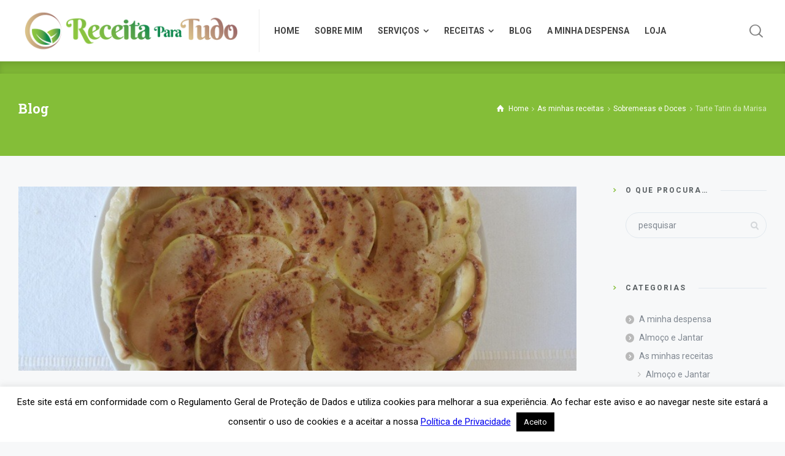

--- FILE ---
content_type: text/html; charset=UTF-8
request_url: https://receitaparatudo.com/tarte-tatin/
body_size: 62206
content:
<!doctype html>
<html lang="pt-PT" class="no-js">
<head>
<meta charset="UTF-8" />
<meta name="viewport" content="width=device-width, initial-scale=1, maximum-scale=5">
<link rel="profile" href="http://gmpg.org/xfn/11">
<meta name='robots' content='index, follow, max-image-preview:large, max-snippet:-1, max-video-preview:-1' />
<script type="text/javascript">/*<![CDATA[ */ 
		
		var html = document.getElementsByTagName("html")[0]; 
		html.className = html.className.replace("no-js", "js"); 
		window.onerror=function(e,f){var body = document.getElementsByTagName("body")[0]; 
			body.className = body.className.replace("rt-loading", ""); 
			var e_file = document.createElement("a");
			e_file.href = f;
			console.log( e );
			console.log( e_file.pathname );}
		/* ]]>*/</script>
		
		

	<!-- This site is optimized with the Yoast SEO plugin v26.8 - https://yoast.com/product/yoast-seo-wordpress/ -->
	<title>Tarte Tatin &gt; Receita para tudo</title>
	<meta name="description" content="É uma receita de tarte de maçã muito fácil e rápida. Experimenta aqui a Tarte Tatin da Marisa que é de comer e chorar por mais!" />
	<link rel="canonical" href="https://receitaparatudo.com/tarte-tatin/" />
	<meta property="og:locale" content="pt_PT" />
	<meta property="og:type" content="article" />
	<meta property="og:title" content="Tarte Tatin &gt; Receita para tudo" />
	<meta property="og:description" content="É uma receita de tarte de maçã muito fácil e rápida. Experimenta aqui a Tarte Tatin da Marisa que é de comer e chorar por mais!" />
	<meta property="og:url" content="https://receitaparatudo.com/tarte-tatin/" />
	<meta property="og:site_name" content="Receita para tudo" />
	<meta property="article:published_time" content="2014-02-01T18:56:06+00:00" />
	<meta property="article:modified_time" content="2025-05-19T10:13:33+00:00" />
	<meta property="og:image" content="https://receitaparatudo.com/wp-content/uploads/2014/02/tarte-tatin.jpg" />
	<meta property="og:image:width" content="800" />
	<meta property="og:image:height" content="600" />
	<meta property="og:image:type" content="image/jpeg" />
	<meta name="twitter:label1" content="Escrito por" />
	<meta name="twitter:data1" content="" />
	<meta name="twitter:label2" content="Tempo estimado de leitura" />
	<meta name="twitter:data2" content="1 minuto" />
	<script type="application/ld+json" class="yoast-schema-graph">{"@context":"https://schema.org","@graph":[{"@type":"Article","@id":"https://receitaparatudo.com/tarte-tatin/#article","isPartOf":{"@id":"https://receitaparatudo.com/tarte-tatin/"},"author":{"name":"","@id":""},"headline":"Tarte Tatin da Marisa","datePublished":"2014-02-01T18:56:06+00:00","dateModified":"2025-05-19T10:13:33+00:00","mainEntityOfPage":{"@id":"https://receitaparatudo.com/tarte-tatin/"},"wordCount":149,"commentCount":0,"image":{"@id":"https://receitaparatudo.com/tarte-tatin/#primaryimage"},"thumbnailUrl":"https://receitaparatudo.com/wp-content/uploads/2014/02/tarte-tatin.jpg","keywords":["tarte","tarte de maçã","tarte tatin","tartes","tartes de maçã","tartes maçã"],"articleSection":["Sobremesas e Doces"],"inLanguage":"pt-PT","potentialAction":[{"@type":"CommentAction","name":"Comment","target":["https://receitaparatudo.com/tarte-tatin/#respond"]}]},{"@type":"WebPage","@id":"https://receitaparatudo.com/tarte-tatin/","url":"https://receitaparatudo.com/tarte-tatin/","name":"Tarte Tatin > Receita para tudo","isPartOf":{"@id":"https://receitaparatudo.com/#website"},"primaryImageOfPage":{"@id":"https://receitaparatudo.com/tarte-tatin/#primaryimage"},"image":{"@id":"https://receitaparatudo.com/tarte-tatin/#primaryimage"},"thumbnailUrl":"https://receitaparatudo.com/wp-content/uploads/2014/02/tarte-tatin.jpg","datePublished":"2014-02-01T18:56:06+00:00","dateModified":"2025-05-19T10:13:33+00:00","author":{"@id":""},"description":"É uma receita de tarte de maçã muito fácil e rápida. Experimenta aqui a Tarte Tatin da Marisa que é de comer e chorar por mais!","inLanguage":"pt-PT","potentialAction":[{"@type":"ReadAction","target":["https://receitaparatudo.com/tarte-tatin/"]}]},{"@type":"ImageObject","inLanguage":"pt-PT","@id":"https://receitaparatudo.com/tarte-tatin/#primaryimage","url":"https://receitaparatudo.com/wp-content/uploads/2014/02/tarte-tatin.jpg","contentUrl":"https://receitaparatudo.com/wp-content/uploads/2014/02/tarte-tatin.jpg","width":800,"height":600,"caption":"tarte tatin"},{"@type":"WebSite","@id":"https://receitaparatudo.com/#website","url":"https://receitaparatudo.com/","name":"Receita para tudo","description":"Receitas vegetarianas saudáveis e outros apontamentos verdes","potentialAction":[{"@type":"SearchAction","target":{"@type":"EntryPoint","urlTemplate":"https://receitaparatudo.com/?s={search_term_string}"},"query-input":{"@type":"PropertyValueSpecification","valueRequired":true,"valueName":"search_term_string"}}],"inLanguage":"pt-PT"},{"@type":"Person","@id":"","url":"https://receitaparatudo.com/author/"}]}</script>
	<!-- / Yoast SEO plugin. -->


<link rel='dns-prefetch' href='//fonts.googleapis.com' />
<link rel="alternate" type="application/rss+xml" title="Receita para tudo &raquo; Feed" href="https://receitaparatudo.com/feed/" />
<link rel="alternate" type="application/rss+xml" title="Receita para tudo &raquo; Feed de comentários" href="https://receitaparatudo.com/comments/feed/" />
<link rel="alternate" type="application/rss+xml" title="Feed de comentários de Receita para tudo &raquo; Tarte Tatin da Marisa" href="https://receitaparatudo.com/tarte-tatin/feed/" />
<link rel="alternate" title="oEmbed (JSON)" type="application/json+oembed" href="https://receitaparatudo.com/wp-json/oembed/1.0/embed?url=https%3A%2F%2Freceitaparatudo.com%2Ftarte-tatin%2F" />
<link rel="alternate" title="oEmbed (XML)" type="text/xml+oembed" href="https://receitaparatudo.com/wp-json/oembed/1.0/embed?url=https%3A%2F%2Freceitaparatudo.com%2Ftarte-tatin%2F&#038;format=xml" />
<style id='wp-img-auto-sizes-contain-inline-css' type='text/css'>
img:is([sizes=auto i],[sizes^="auto," i]){contain-intrinsic-size:3000px 1500px}
/*# sourceURL=wp-img-auto-sizes-contain-inline-css */
</style>
<link rel='stylesheet' id='naturalife-style-all-css' href='https://receitaparatudo.com/wp-content/themes/naturalife/css/app-min.css?ver=2.1.1' type='text/css' media='all' />
<link rel='stylesheet' id='fontello-css' href='https://receitaparatudo.com/wp-content/themes/naturalife/css/fontello/css/fontello.css?ver=2.1.1' type='text/css' media='all' />
<link rel='stylesheet' id='fluentform-elementor-widget-css' href='https://receitaparatudo.com/wp-content/plugins/fluentform/assets/css/fluent-forms-elementor-widget.css?ver=6.1.14' type='text/css' media='all' />
<link rel='stylesheet' id='naturalife-theme-style-css' href='https://receitaparatudo.com/wp-content/themes/naturalife-child/style.css?ver=6.9' type='text/css' media='all' />
<link rel='stylesheet' id='naturalife-dynamic-css' href='https://receitaparatudo.com/wp-content/uploads/naturalife/dynamic-style.css?ver=250722171919' type='text/css' media='all' />
<style id='wp-emoji-styles-inline-css' type='text/css'>

	img.wp-smiley, img.emoji {
		display: inline !important;
		border: none !important;
		box-shadow: none !important;
		height: 1em !important;
		width: 1em !important;
		margin: 0 0.07em !important;
		vertical-align: -0.1em !important;
		background: none !important;
		padding: 0 !important;
	}
/*# sourceURL=wp-emoji-styles-inline-css */
</style>
<link rel='stylesheet' id='wp-block-library-css' href='https://receitaparatudo.com/wp-includes/css/dist/block-library/style.min.css?ver=6.9' type='text/css' media='all' />
<style id='classic-theme-styles-inline-css' type='text/css'>
/*! This file is auto-generated */
.wp-block-button__link{color:#fff;background-color:#32373c;border-radius:9999px;box-shadow:none;text-decoration:none;padding:calc(.667em + 2px) calc(1.333em + 2px);font-size:1.125em}.wp-block-file__button{background:#32373c;color:#fff;text-decoration:none}
/*# sourceURL=/wp-includes/css/classic-themes.min.css */
</style>
<style id='global-styles-inline-css' type='text/css'>
:root{--wp--preset--aspect-ratio--square: 1;--wp--preset--aspect-ratio--4-3: 4/3;--wp--preset--aspect-ratio--3-4: 3/4;--wp--preset--aspect-ratio--3-2: 3/2;--wp--preset--aspect-ratio--2-3: 2/3;--wp--preset--aspect-ratio--16-9: 16/9;--wp--preset--aspect-ratio--9-16: 9/16;--wp--preset--color--black: #000000;--wp--preset--color--cyan-bluish-gray: #abb8c3;--wp--preset--color--white: #ffffff;--wp--preset--color--pale-pink: #f78da7;--wp--preset--color--vivid-red: #cf2e2e;--wp--preset--color--luminous-vivid-orange: #ff6900;--wp--preset--color--luminous-vivid-amber: #fcb900;--wp--preset--color--light-green-cyan: #7bdcb5;--wp--preset--color--vivid-green-cyan: #00d084;--wp--preset--color--pale-cyan-blue: #8ed1fc;--wp--preset--color--vivid-cyan-blue: #0693e3;--wp--preset--color--vivid-purple: #9b51e0;--wp--preset--gradient--vivid-cyan-blue-to-vivid-purple: linear-gradient(135deg,rgb(6,147,227) 0%,rgb(155,81,224) 100%);--wp--preset--gradient--light-green-cyan-to-vivid-green-cyan: linear-gradient(135deg,rgb(122,220,180) 0%,rgb(0,208,130) 100%);--wp--preset--gradient--luminous-vivid-amber-to-luminous-vivid-orange: linear-gradient(135deg,rgb(252,185,0) 0%,rgb(255,105,0) 100%);--wp--preset--gradient--luminous-vivid-orange-to-vivid-red: linear-gradient(135deg,rgb(255,105,0) 0%,rgb(207,46,46) 100%);--wp--preset--gradient--very-light-gray-to-cyan-bluish-gray: linear-gradient(135deg,rgb(238,238,238) 0%,rgb(169,184,195) 100%);--wp--preset--gradient--cool-to-warm-spectrum: linear-gradient(135deg,rgb(74,234,220) 0%,rgb(151,120,209) 20%,rgb(207,42,186) 40%,rgb(238,44,130) 60%,rgb(251,105,98) 80%,rgb(254,248,76) 100%);--wp--preset--gradient--blush-light-purple: linear-gradient(135deg,rgb(255,206,236) 0%,rgb(152,150,240) 100%);--wp--preset--gradient--blush-bordeaux: linear-gradient(135deg,rgb(254,205,165) 0%,rgb(254,45,45) 50%,rgb(107,0,62) 100%);--wp--preset--gradient--luminous-dusk: linear-gradient(135deg,rgb(255,203,112) 0%,rgb(199,81,192) 50%,rgb(65,88,208) 100%);--wp--preset--gradient--pale-ocean: linear-gradient(135deg,rgb(255,245,203) 0%,rgb(182,227,212) 50%,rgb(51,167,181) 100%);--wp--preset--gradient--electric-grass: linear-gradient(135deg,rgb(202,248,128) 0%,rgb(113,206,126) 100%);--wp--preset--gradient--midnight: linear-gradient(135deg,rgb(2,3,129) 0%,rgb(40,116,252) 100%);--wp--preset--font-size--small: 13px;--wp--preset--font-size--medium: 20px;--wp--preset--font-size--large: 36px;--wp--preset--font-size--x-large: 42px;--wp--preset--spacing--20: 0.44rem;--wp--preset--spacing--30: 0.67rem;--wp--preset--spacing--40: 1rem;--wp--preset--spacing--50: 1.5rem;--wp--preset--spacing--60: 2.25rem;--wp--preset--spacing--70: 3.38rem;--wp--preset--spacing--80: 5.06rem;--wp--preset--shadow--natural: 6px 6px 9px rgba(0, 0, 0, 0.2);--wp--preset--shadow--deep: 12px 12px 50px rgba(0, 0, 0, 0.4);--wp--preset--shadow--sharp: 6px 6px 0px rgba(0, 0, 0, 0.2);--wp--preset--shadow--outlined: 6px 6px 0px -3px rgb(255, 255, 255), 6px 6px rgb(0, 0, 0);--wp--preset--shadow--crisp: 6px 6px 0px rgb(0, 0, 0);}:where(.is-layout-flex){gap: 0.5em;}:where(.is-layout-grid){gap: 0.5em;}body .is-layout-flex{display: flex;}.is-layout-flex{flex-wrap: wrap;align-items: center;}.is-layout-flex > :is(*, div){margin: 0;}body .is-layout-grid{display: grid;}.is-layout-grid > :is(*, div){margin: 0;}:where(.wp-block-columns.is-layout-flex){gap: 2em;}:where(.wp-block-columns.is-layout-grid){gap: 2em;}:where(.wp-block-post-template.is-layout-flex){gap: 1.25em;}:where(.wp-block-post-template.is-layout-grid){gap: 1.25em;}.has-black-color{color: var(--wp--preset--color--black) !important;}.has-cyan-bluish-gray-color{color: var(--wp--preset--color--cyan-bluish-gray) !important;}.has-white-color{color: var(--wp--preset--color--white) !important;}.has-pale-pink-color{color: var(--wp--preset--color--pale-pink) !important;}.has-vivid-red-color{color: var(--wp--preset--color--vivid-red) !important;}.has-luminous-vivid-orange-color{color: var(--wp--preset--color--luminous-vivid-orange) !important;}.has-luminous-vivid-amber-color{color: var(--wp--preset--color--luminous-vivid-amber) !important;}.has-light-green-cyan-color{color: var(--wp--preset--color--light-green-cyan) !important;}.has-vivid-green-cyan-color{color: var(--wp--preset--color--vivid-green-cyan) !important;}.has-pale-cyan-blue-color{color: var(--wp--preset--color--pale-cyan-blue) !important;}.has-vivid-cyan-blue-color{color: var(--wp--preset--color--vivid-cyan-blue) !important;}.has-vivid-purple-color{color: var(--wp--preset--color--vivid-purple) !important;}.has-black-background-color{background-color: var(--wp--preset--color--black) !important;}.has-cyan-bluish-gray-background-color{background-color: var(--wp--preset--color--cyan-bluish-gray) !important;}.has-white-background-color{background-color: var(--wp--preset--color--white) !important;}.has-pale-pink-background-color{background-color: var(--wp--preset--color--pale-pink) !important;}.has-vivid-red-background-color{background-color: var(--wp--preset--color--vivid-red) !important;}.has-luminous-vivid-orange-background-color{background-color: var(--wp--preset--color--luminous-vivid-orange) !important;}.has-luminous-vivid-amber-background-color{background-color: var(--wp--preset--color--luminous-vivid-amber) !important;}.has-light-green-cyan-background-color{background-color: var(--wp--preset--color--light-green-cyan) !important;}.has-vivid-green-cyan-background-color{background-color: var(--wp--preset--color--vivid-green-cyan) !important;}.has-pale-cyan-blue-background-color{background-color: var(--wp--preset--color--pale-cyan-blue) !important;}.has-vivid-cyan-blue-background-color{background-color: var(--wp--preset--color--vivid-cyan-blue) !important;}.has-vivid-purple-background-color{background-color: var(--wp--preset--color--vivid-purple) !important;}.has-black-border-color{border-color: var(--wp--preset--color--black) !important;}.has-cyan-bluish-gray-border-color{border-color: var(--wp--preset--color--cyan-bluish-gray) !important;}.has-white-border-color{border-color: var(--wp--preset--color--white) !important;}.has-pale-pink-border-color{border-color: var(--wp--preset--color--pale-pink) !important;}.has-vivid-red-border-color{border-color: var(--wp--preset--color--vivid-red) !important;}.has-luminous-vivid-orange-border-color{border-color: var(--wp--preset--color--luminous-vivid-orange) !important;}.has-luminous-vivid-amber-border-color{border-color: var(--wp--preset--color--luminous-vivid-amber) !important;}.has-light-green-cyan-border-color{border-color: var(--wp--preset--color--light-green-cyan) !important;}.has-vivid-green-cyan-border-color{border-color: var(--wp--preset--color--vivid-green-cyan) !important;}.has-pale-cyan-blue-border-color{border-color: var(--wp--preset--color--pale-cyan-blue) !important;}.has-vivid-cyan-blue-border-color{border-color: var(--wp--preset--color--vivid-cyan-blue) !important;}.has-vivid-purple-border-color{border-color: var(--wp--preset--color--vivid-purple) !important;}.has-vivid-cyan-blue-to-vivid-purple-gradient-background{background: var(--wp--preset--gradient--vivid-cyan-blue-to-vivid-purple) !important;}.has-light-green-cyan-to-vivid-green-cyan-gradient-background{background: var(--wp--preset--gradient--light-green-cyan-to-vivid-green-cyan) !important;}.has-luminous-vivid-amber-to-luminous-vivid-orange-gradient-background{background: var(--wp--preset--gradient--luminous-vivid-amber-to-luminous-vivid-orange) !important;}.has-luminous-vivid-orange-to-vivid-red-gradient-background{background: var(--wp--preset--gradient--luminous-vivid-orange-to-vivid-red) !important;}.has-very-light-gray-to-cyan-bluish-gray-gradient-background{background: var(--wp--preset--gradient--very-light-gray-to-cyan-bluish-gray) !important;}.has-cool-to-warm-spectrum-gradient-background{background: var(--wp--preset--gradient--cool-to-warm-spectrum) !important;}.has-blush-light-purple-gradient-background{background: var(--wp--preset--gradient--blush-light-purple) !important;}.has-blush-bordeaux-gradient-background{background: var(--wp--preset--gradient--blush-bordeaux) !important;}.has-luminous-dusk-gradient-background{background: var(--wp--preset--gradient--luminous-dusk) !important;}.has-pale-ocean-gradient-background{background: var(--wp--preset--gradient--pale-ocean) !important;}.has-electric-grass-gradient-background{background: var(--wp--preset--gradient--electric-grass) !important;}.has-midnight-gradient-background{background: var(--wp--preset--gradient--midnight) !important;}.has-small-font-size{font-size: var(--wp--preset--font-size--small) !important;}.has-medium-font-size{font-size: var(--wp--preset--font-size--medium) !important;}.has-large-font-size{font-size: var(--wp--preset--font-size--large) !important;}.has-x-large-font-size{font-size: var(--wp--preset--font-size--x-large) !important;}
:where(.wp-block-post-template.is-layout-flex){gap: 1.25em;}:where(.wp-block-post-template.is-layout-grid){gap: 1.25em;}
:where(.wp-block-term-template.is-layout-flex){gap: 1.25em;}:where(.wp-block-term-template.is-layout-grid){gap: 1.25em;}
:where(.wp-block-columns.is-layout-flex){gap: 2em;}:where(.wp-block-columns.is-layout-grid){gap: 2em;}
:root :where(.wp-block-pullquote){font-size: 1.5em;line-height: 1.6;}
/*# sourceURL=global-styles-inline-css */
</style>
<link rel='stylesheet' id='contact-form-7-css' href='https://receitaparatudo.com/wp-content/plugins/contact-form-7/includes/css/styles.css?ver=6.1.4' type='text/css' media='all' />
<link rel='stylesheet' id='cookie-law-info-css' href='https://receitaparatudo.com/wp-content/plugins/cookie-law-info/legacy/public/css/cookie-law-info-public.css?ver=3.3.9.1' type='text/css' media='all' />
<link rel='stylesheet' id='cookie-law-info-gdpr-css' href='https://receitaparatudo.com/wp-content/plugins/cookie-law-info/legacy/public/css/cookie-law-info-gdpr.css?ver=3.3.9.1' type='text/css' media='all' />
<link rel='stylesheet' id='naturalife-google-fonts-css' href='//fonts.googleapis.com/css?family=Roboto+Slab%3A700%7CRoboto%3Aregular%2C500%2C400i%2C700%7CCaveat%3A700&#038;subset=latin&#038;ver=1.0.0' type='text/css' media='all' />
<script type="text/javascript" src="https://receitaparatudo.com/wp-includes/js/jquery/jquery.min.js?ver=3.7.1" id="jquery-core-js"></script>
<script type="text/javascript" src="https://receitaparatudo.com/wp-includes/js/jquery/jquery-migrate.min.js?ver=3.4.1" id="jquery-migrate-js"></script>
<script type="text/javascript" id="cookie-law-info-js-extra">
/* <![CDATA[ */
var Cli_Data = {"nn_cookie_ids":[],"cookielist":[],"non_necessary_cookies":[],"ccpaEnabled":"","ccpaRegionBased":"","ccpaBarEnabled":"1","strictlyEnabled":["necessary","obligatoire"],"ccpaType":"gdpr","js_blocking":"","custom_integration":"","triggerDomRefresh":"","secure_cookies":""};
var cli_cookiebar_settings = {"animate_speed_hide":"500","animate_speed_show":"500","background":"#FFF","border":"#b1a6a6c2","border_on":"","button_1_button_colour":"#000","button_1_button_hover":"#000000","button_1_link_colour":"#fff","button_1_as_button":"1","button_1_new_win":"","button_2_button_colour":"#333","button_2_button_hover":"#292929","button_2_link_colour":"#444","button_2_as_button":"","button_2_hidebar":"","button_3_button_colour":"#000","button_3_button_hover":"#000000","button_3_link_colour":"#fff","button_3_as_button":"1","button_3_new_win":"","button_4_button_colour":"#000","button_4_button_hover":"#000000","button_4_link_colour":"#62a329","button_4_as_button":"","button_7_button_colour":"#61a229","button_7_button_hover":"#4e8221","button_7_link_colour":"#fff","button_7_as_button":"1","button_7_new_win":"","font_family":"inherit","header_fix":"","notify_animate_hide":"1","notify_animate_show":"","notify_div_id":"#cookie-law-info-bar","notify_position_horizontal":"right","notify_position_vertical":"bottom","scroll_close":"","scroll_close_reload":"","accept_close_reload":"","reject_close_reload":"","showagain_tab":"","showagain_background":"#fff","showagain_border":"#000","showagain_div_id":"#cookie-law-info-again","showagain_x_position":"100px","text":"#000","show_once_yn":"","show_once":"10000","logging_on":"","as_popup":"","popup_overlay":"1","bar_heading_text":"","cookie_bar_as":"banner","popup_showagain_position":"bottom-right","widget_position":"left"};
var log_object = {"ajax_url":"https://receitaparatudo.com/wp-admin/admin-ajax.php"};
//# sourceURL=cookie-law-info-js-extra
/* ]]> */
</script>
<script type="text/javascript" src="https://receitaparatudo.com/wp-content/plugins/cookie-law-info/legacy/public/js/cookie-law-info-public.js?ver=3.3.9.1" id="cookie-law-info-js"></script>
<link rel="https://api.w.org/" href="https://receitaparatudo.com/wp-json/" /><link rel="alternate" title="JSON" type="application/json" href="https://receitaparatudo.com/wp-json/wp/v2/posts/2927" /><link rel="EditURI" type="application/rsd+xml" title="RSD" href="https://receitaparatudo.com/xmlrpc.php?rsd" />
<meta name="generator" content="WordPress 6.9" />
<link rel='shortlink' href='https://receitaparatudo.com/?p=2927' />
<meta name="generator" content="Powered by NaturaLife Health &amp; Organic WordPress Theme CT:1 TV:2.1.1 PV:2.1" />
			<style>
				.e-con.e-parent:nth-of-type(n+4):not(.e-lazyloaded):not(.e-no-lazyload),
				.e-con.e-parent:nth-of-type(n+4):not(.e-lazyloaded):not(.e-no-lazyload) * {
					background-image: none !important;
				}
				@media screen and (max-height: 1024px) {
					.e-con.e-parent:nth-of-type(n+3):not(.e-lazyloaded):not(.e-no-lazyload),
					.e-con.e-parent:nth-of-type(n+3):not(.e-lazyloaded):not(.e-no-lazyload) * {
						background-image: none !important;
					}
				}
				@media screen and (max-height: 640px) {
					.e-con.e-parent:nth-of-type(n+2):not(.e-lazyloaded):not(.e-no-lazyload),
					.e-con.e-parent:nth-of-type(n+2):not(.e-lazyloaded):not(.e-no-lazyload) * {
						background-image: none !important;
					}
				}
			</style>
			<link rel="icon" href="https://receitaparatudo.com/wp-content/uploads/2024/08/receitaparatudo-favicon-500x500_compressed-150x150.png" sizes="32x32" />
<link rel="icon" href="https://receitaparatudo.com/wp-content/uploads/2024/08/receitaparatudo-favicon-500x500_compressed-250x250.png" sizes="192x192" />
<link rel="apple-touch-icon" href="https://receitaparatudo.com/wp-content/uploads/2024/08/receitaparatudo-favicon-500x500_compressed-250x250.png" />
<meta name="msapplication-TileImage" content="https://receitaparatudo.com/wp-content/uploads/2024/08/receitaparatudo-favicon-500x500_compressed-290x290.png" />
		<style type="text/css" id="wp-custom-css">
			article.type-post a.featured_image {
  height: 300px;
	display: contents;
}
article.type-post .featured_image img, article.type-post .featured_image picture {
	object-fit: cover;
	width: 100%;
  height: inherit;
}
.ff-default .ff-el-form-control {background-color: #f4f4f4!important;}		</style>
		</head>
<body class="wp-singular post-template-default single single-post postid-2927 single-format-standard wp-theme-naturalife wp-child-theme-naturalife-child rt-loading rt-loading-active  sticky-header sticky-header-style-1 header-style-1 header-sidepanel-mobile header-search-button naturalife-default-header-width naturalife-default-sticky-header-width naturalife-default-footer-width has-sub-header naturalife-fixed-footer sticky-mobile-header elementor-default elementor-kit-5613">
		<!-- loader -->
		<div id="loader-wrapper">
					</div>
		<!-- / #loader -->
	<!-- background wrapper -->
<div id="container">
	<header class="top-header" data-color="dark">
				<div class="main-header-holder naturalife-dark-header dynamic-skin">
			<div class="header-elements">
				<div class="header-row first">
					<div class="header-col left">
									<div id="logo" class="site-logo">
			 <a href="https://receitaparatudo.com/" title="Receita para tudo"><img width="400" height="76" src="https://receitaparatudo.com/wp-content/uploads/2023/06/receitaparatudo_logo.png" alt="Receita para tudo" class="dark-logo logo-image"" /></a> 			</div><!-- / end #logo -->
									<nav class="main-menu-wrapper"><ul class="main-menu"><li id='menu-item-7077' data-depth='0' class="menu-item menu-item-type-post_type menu-item-object-page menu-item-home"><a  href="https://receitaparatudo.com/"><span>HOME</span></a> </li>
<li id='menu-item-7050' data-depth='0' class="menu-item menu-item-type-post_type menu-item-object-page"><a  href="https://receitaparatudo.com/sobre-mim/"><span>SOBRE MIM</span></a> </li>
<li id='menu-item-7215' data-depth='0' class="menu-item menu-item-type-post_type menu-item-object-page menu-item-has-children"><a  href="https://receitaparatudo.com/servicos/"><span>SERVIÇOS</span></a> 
<ul class="sub-menu">
<li id='menu-item-7948' data-depth='1' class="menu-item menu-item-type-post_type menu-item-object-page"><a  href="https://receitaparatudo.com/servicos/consultas-orientacao-alimentar/">CONSULTAS DE<br/>ORIENTAÇÃO ALIMENTAR</a> </li>
<li id='menu-item-7947' data-depth='1' class="menu-item menu-item-type-post_type menu-item-object-page"><a  href="https://receitaparatudo.com/servicos/workshops/">WORKSHOPS</a> </li>
<li id='menu-item-7946' data-depth='1' class="menu-item menu-item-type-post_type menu-item-object-page"><a  href="https://receitaparatudo.com/servicos/ebooks/">E-BOOKS</a> </li>
</ul>
</li>
<li id='menu-item-7064' data-depth='0' class="menu-item menu-item-type-post_type menu-item-object-page menu-item-has-children"><a  href="https://receitaparatudo.com/receitas/"><span>RECEITAS</span></a> 
<ul class="sub-menu">
<li id='menu-item-4434' data-depth='1' class="menu-item menu-item-type-taxonomy menu-item-object-category"><a  href="https://receitaparatudo.com/categoria/receitas/entradas-aperitivos/">ENTRADAS E APERITIVOS</a> </li>
<li id='menu-item-4246' data-depth='1' class="menu-item menu-item-type-taxonomy menu-item-object-category"><a  href="https://receitaparatudo.com/categoria/receitas/almoco-jantar/">ALMOÇO E JANTAR</a> </li>
<li id='menu-item-4247' data-depth='1' class="menu-item menu-item-type-taxonomy menu-item-object-category"><a  href="https://receitaparatudo.com/categoria/receitas/receitas-lanches-snacks/">LANCHES E SNACKS</a> </li>
<li id='menu-item-4248' data-depth='1' class="menu-item menu-item-type-taxonomy menu-item-object-category current-post-ancestor current-menu-parent current-post-parent"><a  href="https://receitaparatudo.com/categoria/receitas/sobremesas-e-doces/">SOBREMESAS E DOCES</a> </li>
<li id='menu-item-4249' data-depth='1' class="menu-item menu-item-type-taxonomy menu-item-object-category"><a  href="https://receitaparatudo.com/categoria/receitas/temperos-caseiros/">TEMPEROS CASEIROS</a> </li>
</ul>
</li>
<li id='menu-item-4459' data-depth='0' class="menu-item menu-item-type-taxonomy menu-item-object-category"><a  href="https://receitaparatudo.com/categoria/blog/"><span>BLOG</span></a> </li>
<li id='menu-item-7615' data-depth='0' class="menu-item menu-item-type-taxonomy menu-item-object-category has-sub-title"><a  href="https://receitaparatudo.com/categoria/a-minha-despensa/"><span>A MINHA DESPENSA</span><sub>Dos temperos às ervas aromáticas, dos legumes à fruta, passando pelos cereais e pelas leguminosas. Os alimentos que uma despensa saudável deve ter estão todos aqui. Consulta já!</sub></a> </li>
<li id='menu-item-7744' data-depth='0' class="menu-item menu-item-type-post_type menu-item-object-page"><a  href="https://receitaparatudo.com/loja-online/"><span>LOJA</span></a> </li>
</ul></nav>								</div>
										<div class="header-col right">
									<div class="header-tools">
				<ul>
					<li class="search-button tools-icon"><a href="#" class="naturalife-search-button" title="Search"><span class="ui-icon-top-search"></span></a></li>
<li class="naturalife-sidepanel-button-holder"><a href="#" class="naturalife-sidepanel-button" title="Side Panel"><span></span><span></span><span></span></a></li>
				</ul>
			</div><!-- / end .nav-buttons -->
							</div>
				</div><!-- / .header-row.first -->
			</div><!-- / .header-elements -->
		</div><!-- / .main-header-header -->
						<div class="sticky-header-holder">
			<div class="header-elements">
				<div class="header-row naturalife-dark-header">
					<div class="header-col left">
								<div id="sticky-logo" class="site-logo">
			 <a href="https://receitaparatudo.com/" title="Receita para tudo"><img width="400" height="76" src="https://receitaparatudo.com/wp-content/uploads/2023/06/receitaparatudo_logo.png" alt="Receita para tudo" class="sticky-logo" style="--initial-height:76px"/></a> 		</div><!-- / end #sticky-logo -->
									<nav class="main-menu-wrapper"><ul class="main-menu"><li id='sticky-menu-item-7077' data-depth='0' class="menu-item menu-item-type-post_type menu-item-object-page menu-item-home"><a  href="https://receitaparatudo.com/"><span>HOME</span></a> </li>
<li id='sticky-menu-item-7050' data-depth='0' class="menu-item menu-item-type-post_type menu-item-object-page"><a  href="https://receitaparatudo.com/sobre-mim/"><span>SOBRE MIM</span></a> </li>
<li id='sticky-menu-item-7215' data-depth='0' class="menu-item menu-item-type-post_type menu-item-object-page menu-item-has-children"><a  href="https://receitaparatudo.com/servicos/"><span>SERVIÇOS</span></a> 
<ul class="sub-menu">
<li id='sticky-menu-item-7948' data-depth='1' class="menu-item menu-item-type-post_type menu-item-object-page"><a  href="https://receitaparatudo.com/servicos/consultas-orientacao-alimentar/">CONSULTAS DE<br/>ORIENTAÇÃO ALIMENTAR</a> </li>
<li id='sticky-menu-item-7947' data-depth='1' class="menu-item menu-item-type-post_type menu-item-object-page"><a  href="https://receitaparatudo.com/servicos/workshops/">WORKSHOPS</a> </li>
<li id='sticky-menu-item-7946' data-depth='1' class="menu-item menu-item-type-post_type menu-item-object-page"><a  href="https://receitaparatudo.com/servicos/ebooks/">E-BOOKS</a> </li>
</ul>
</li>
<li id='sticky-menu-item-7064' data-depth='0' class="menu-item menu-item-type-post_type menu-item-object-page menu-item-has-children"><a  href="https://receitaparatudo.com/receitas/"><span>RECEITAS</span></a> 
<ul class="sub-menu">
<li id='sticky-menu-item-4434' data-depth='1' class="menu-item menu-item-type-taxonomy menu-item-object-category"><a  href="https://receitaparatudo.com/categoria/receitas/entradas-aperitivos/">ENTRADAS E APERITIVOS</a> </li>
<li id='sticky-menu-item-4246' data-depth='1' class="menu-item menu-item-type-taxonomy menu-item-object-category"><a  href="https://receitaparatudo.com/categoria/receitas/almoco-jantar/">ALMOÇO E JANTAR</a> </li>
<li id='sticky-menu-item-4247' data-depth='1' class="menu-item menu-item-type-taxonomy menu-item-object-category"><a  href="https://receitaparatudo.com/categoria/receitas/receitas-lanches-snacks/">LANCHES E SNACKS</a> </li>
<li id='sticky-menu-item-4248' data-depth='1' class="menu-item menu-item-type-taxonomy menu-item-object-category current-post-ancestor current-menu-parent current-post-parent"><a  href="https://receitaparatudo.com/categoria/receitas/sobremesas-e-doces/">SOBREMESAS E DOCES</a> </li>
<li id='sticky-menu-item-4249' data-depth='1' class="menu-item menu-item-type-taxonomy menu-item-object-category"><a  href="https://receitaparatudo.com/categoria/receitas/temperos-caseiros/">TEMPEROS CASEIROS</a> </li>
</ul>
</li>
<li id='sticky-menu-item-4459' data-depth='0' class="menu-item menu-item-type-taxonomy menu-item-object-category"><a  href="https://receitaparatudo.com/categoria/blog/"><span>BLOG</span></a> </li>
<li id='sticky-menu-item-7615' data-depth='0' class="menu-item menu-item-type-taxonomy menu-item-object-category has-sub-title"><a  href="https://receitaparatudo.com/categoria/a-minha-despensa/"><span>A MINHA DESPENSA</span><sub>Dos temperos às ervas aromáticas, dos legumes à fruta, passando pelos cereais e pelas leguminosas. Os alimentos que uma despensa saudável deve ter estão todos aqui. Consulta já!</sub></a> </li>
<li id='sticky-menu-item-7744' data-depth='0' class="menu-item menu-item-type-post_type menu-item-object-page"><a  href="https://receitaparatudo.com/loja-online/"><span>LOJA</span></a> </li>
</ul></nav>								</div>
										<div class="header-col right">
									<div class="header-tools">
				<ul>
					<li class="search-button tools-icon"><a href="#" class="naturalife-search-button" title="Search"><span class="ui-icon-top-search"></span></a></li>
<li class="naturalife-sidepanel-button-holder"><a href="#" class="naturalife-sidepanel-button" title="Side Panel"><span></span><span></span><span></span></a></li>
				</ul>
			</div><!-- / end .nav-buttons -->
							</div>
				</div><!-- / .header-row.first -->
			</div>
		</div><!-- / .sticky-header-header -->
			</header><header class="mobile-header">
	<div class="mobile-header-holder">
		<div class="header-elements">
			<div class="header-row naturalife-dark-header">
				<div class="header-col left">
							<div id="mobile-logo" class="mobile-logo-holder">
			 <a href="https://receitaparatudo.com/" title="Receita para tudo"><img width="400" height="76" src="https://receitaparatudo.com/wp-content/uploads/2023/06/receitaparatudo_logo.png" alt="Receita para tudo" class="mobile-logo logo-auto-height" style="--initial-height:76px"/></a> 		</div><!-- / end #mobile-logo -->
					</div>
				<div class="header-col right">
								<div class="header-tools">
				<ul>
					<li class="search-button tools-icon"><a href="#" class="naturalife-search-button" title="Search"><span class="ui-icon-top-search"></span></a></li>
<li class="naturalife-sidepanel-button-holder"><a href="#" class="naturalife-sidepanel-button" title="Side Panel"><span></span><span></span><span></span></a></li>
				</ul>
			</div><!-- / end .nav-buttons -->
						</div>
			</div><!-- / .header-row -->
		</div>
	</div><!-- / .mobile-header-header -->
</header>
<!-- main contents -->
<div id="main-content">

<div class="content-row row sub-page-header fullwidth style-1" style="background-color: #84BE38;">
	<div class="content-row-wrapper default"><div class="col col-sm-12"><section class="page-title"><h1>Blog </h1></section><div class="breadcrumb"><ol vocab="http://schema.org/" typeof="BreadcrumbList">
<li property="itemListElement" typeof="ListItem">
<a property="item" typeof="WebPage" class="ui-icon-home" href="https://receitaparatudo.com/"><span property="name">Home</span></a>
<meta property="position" content="1"> <span class="icon-angle-right"></span> </li>
<li property="itemListElement" typeof="ListItem">
<a property="item" typeof="WebPage" class="" href="https://receitaparatudo.com/categoria/receitas/"><span property="name">As minhas receitas</span></a>
<meta property="position" content="2"> <span class="icon-angle-right"></span> </li>
<li property="itemListElement" typeof="ListItem">
<a property="item" typeof="WebPage" class="" href="https://receitaparatudo.com/categoria/receitas/sobremesas-e-doces/"><span property="name">Sobremesas e Doces</span></a>
<meta property="position" content="3"> <span class="icon-angle-right"></span> </li>
<li>
<span>Tarte Tatin da Marisa</span>
</li>
</ol>
</div></div></div>
</div>
		<div id="main-content-row" class="content-row default-style main-content-row fullwidth">
			<div class="content-row-wrapper row default">
 							<main class="col col-lg-9 col-12 content right-sidebar">
								<div class="column-inner">
										<article class="single post-2927 post type-post status-publish format-standard has-post-thumbnail hentry category-sobremesas-e-doces tag-tarte tag-tarte-de-maca tag-tarte-tatin tag-tartes tag-tartes-de-maca tag-tartes-maca" id="post-2927">
		<figure class="featured_image featured_media">
		<a id="lightbox-582961" class="imgeffect zoom rt_lightbox featured_image" data-gal-id="image_3017" data-rel="rt_lightbox" title="Enlarge Image" data-sub-html="Tarte Tatin da Marisa" data-src="" data-width="" data-height="" data-poster="" data-autoplay="" data-audiotitle="" data-download-url="false" href="https://receitaparatudo.com/wp-content/uploads/2014/02/tarte-tatin.jpg"><img loading="lazy" src="https://receitaparatudo.com/wp-content/uploads/2014/02/tarte-tatin.jpg" alt="tarte tatin" class="" width="800" height="600" /></a>	</figure>
		<div class="text entry-content">
		<!-- title -->
		<h2 class="entry-title">Tarte Tatin da Marisa</h2>				<!-- meta data -->
		<div class="post_data">
									<!-- categories -->
			<span class="categories">
			in <a href="https://receitaparatudo.com/categoria/receitas/sobremesas-e-doces/" rel="category tag">Sobremesas e Doces</a>			</span>
															<!-- date -->
			<span class="date"><a href="https://receitaparatudo.com/tarte-tatin/">1 de Fevereiro de 2014</a></span>
					</div><!-- / end div  .post_data -->
			<!-- content-->
		<p>A Marisa é a senhora que se segue neste espaço com outra ideia doce, esta Tarte Tatin. Esta deve ser das receitas mais fáceis do mundo, embora eu nunca tenha experimentado fazê-la, já a provei pelas mãos da Marisa e posso dizer que é simplesmente divinal. Experimentem!</p>
<p><strong><span style="color: #006600;">Ingredientes</span></strong></p>
<p>&#8211; 3 maçãs reineta ou golden<br />
&#8211; 200 g de massa folhada<br />
&#8211; caramelo líquido q.b.<br />
&#8211; canela</p>
<p><strong><span style="color: #006600;">Como se faz a Tarte Tatin da Marisa? </span></strong></p>
<p>1. Cortam-se as maçãs com casca em lâminas.</p>
<p>2. Espalha-se um pouco de caramelo no fundo de uma tarteira e dispõem-se as lâminas de maçã por cima.</p>
<p>3. Tapa-se com a massa folhada e calca-se um pouco. Com uma faca, fazem-se alguns cortes na massa, para respirar</p>
<p>4. Leva-se ao forno, a 200.ºC, durante 15 a 20 minutos. Retira-se a tarte da forma, virando ao contrário.</p>
<p>5. Decora-se com canela.</p>
		<!-- pagination-->
				<!-- updated-->
		<span class="updated hidden">19 de Maio de 2025</span>
	</div>
	<div class="entry-footer d-sm-flex justify-content-between align-items-center">
		<div class="entry-footer-left">
						<!-- tags -->
			<span class="tags"><a href="https://receitaparatudo.com/tag/tarte/" rel="tag">tarte</a><a href="https://receitaparatudo.com/tag/tarte-de-maca/" rel="tag">tarte de maçã</a><a href="https://receitaparatudo.com/tag/tarte-tatin/" rel="tag">tarte tatin</a><a href="https://receitaparatudo.com/tag/tartes/" rel="tag">tartes</a><a href="https://receitaparatudo.com/tag/tartes-de-maca/" rel="tag">tartes de maçã</a><a href="https://receitaparatudo.com/tag/tartes-maca/" rel="tag">tartes maçã</a></span>
					</div>
		<div class="entry-footer-right">
					</div>
	</div>
</article>					<div class='entry commententry'>
			<div id="comments" class="rtframework_comments rt_form">
	<div id="respond" class="comment-respond">
		<h3 id="reply-title" class="comment-reply-title">Leave a Reply <small><a rel="nofollow" id="cancel-comment-reply-link" href="/tarte-tatin/#respond" style="display:none;">Cancel reply</a></small></h3><p class="must-log-in">Tem de <a href="https://receitaparatudo.com/wp-login.php?redirect_to=https%3A%2F%2Freceitaparatudo.com%2Ftarte-tatin%2F">iniciar a sessão</a> para publicar um comentário.</p>	</div><!-- #respond -->
	</div><!-- #comments -->		</div>
									</div>
				</main>
							<aside class="col col-lg-3 col-12 default-style sidebar sticky-sidebar widgets_holder right">
					<div class="column-inner">
						<div id="search-8" class="sidebar-widget widget widget_search"><h5>O que procura&#8230;</h5><form method="get"  action="https://receitaparatudo.com//"  class="wp-search-form rt_form">
	<ul>
		<li><input type="text" class='search showtextback' placeholder="pesquisar" name="s" /><span class="search-icon ui-icon-search-1"></span></li>
	</ul>
	</form></div><div id="categories-4" class="sidebar-widget widget widget_categories"><h5>Categorias</h5>
			<ul>
					<li class="cat-item cat-item-16"><a href="https://receitaparatudo.com/categoria/a-minha-despensa/">A minha despensa</a>
</li>
	<li class="cat-item cat-item-93"><a href="https://receitaparatudo.com/categoria/almoco-e-jantar/">Almoço e Jantar</a>
</li>
	<li class="cat-item cat-item-19"><a href="https://receitaparatudo.com/categoria/receitas/">As minhas receitas</a>
<ul class='children'>
	<li class="cat-item cat-item-87"><a href="https://receitaparatudo.com/categoria/receitas/almoco-jantar/">Almoço e Jantar</a>
</li>
	<li class="cat-item cat-item-85"><a href="https://receitaparatudo.com/categoria/receitas/entradas-aperitivos/">Entradas e Aperitivos</a>
</li>
	<li class="cat-item cat-item-88"><a href="https://receitaparatudo.com/categoria/receitas/receitas-lanches-snacks/">Lanches e Snacks</a>
</li>
	<li class="cat-item cat-item-89"><a href="https://receitaparatudo.com/categoria/receitas/sobremesas-e-doces/">Sobremesas e Doces</a>
</li>
	<li class="cat-item cat-item-90"><a href="https://receitaparatudo.com/categoria/receitas/temperos-caseiros/">Temperos Caseiros</a>
</li>
</ul>
</li>
	<li class="cat-item cat-item-688"><a href="https://receitaparatudo.com/categoria/blog/">Blog</a>
</li>
			</ul>

			</div>
		<div id="recent-posts-7" class="sidebar-widget widget widget_recent_entries">
		<h5>Artigos Recentes</h5>
		<ul>
											<li>
					<a href="https://receitaparatudo.com/compota-de-figo/">Compota Medicinal de Figo</a>
									</li>
											<li>
					<a href="https://receitaparatudo.com/tudo-sobre-o-nabo-e-os-seus-beneficios/">Tudo sobre o nabo e os seus benefícios</a>
									</li>
											<li>
					<a href="https://receitaparatudo.com/pao-de-banana-vegan-e-sem-acucar/">Pão de Banana Vegan e Sem Açúcar</a>
									</li>
					</ul>

		</div>					</div>
				</aside>
						</div>
		</div><!-- / end #main-content-row -->
		
		<div class="content-row default-style fullwidth naturalife-post-navigation">
			 <div class="content-row-wrapper default row align-items-center">
				<div class="col col-12 col-lg-5"><a href="https://receitaparatudo.com/tofu-bras/" title="Tofu à brás" class="rt-prev-post">Tofu à brás</a></div>
				<div class="col col-12 col-lg-2"></div>
				<div class="col col-12 col-lg-5"><a href="https://receitaparatudo.com/bolo-laranja-vegan/" title="Bolo de laranja com creme de aveia - Vegan, sem glúten" class="rt-next-post">Bolo de laranja com creme de aveia - Vegan, sem glúten</a></div>
			 </div>
		</div>
		</div><!-- / end #main-content -->
<!-- footer -->
<footer id="footer" class="footer">
	<div class="footer-contents"><section class="footer-widgets content-row footer footer_contents fullwidth"><div class="content-row-wrapper row default">
	<div id="footer-column-1" class="col col-12 col-lg-6 col-sm-12 featured-col widgets_holder">
		<div class="column-inner">
		</div>
	</div>
	<div id="footer-column-2" class="col col-12 col-lg-2 col-sm-4 widgets_holder">
		<div class="column-inner">
		</div>
	</div>
	<div id="footer-column-3" class="col col-12 col-lg-2 col-sm-4 widgets_holder">
		<div class="column-inner">
		</div>
	</div>
</div></section>
<div class="content-row footer_contents footer-info-bar fullwidth"><div class="content-row-wrapper d-lg-flex align-items-center default text-sm-center default"><div class="copyright">Copyright © 2023 | Receita para Tudo</div><div class="footer-navigation-container"><ul id="footer-navigation" class="menu"><li id="menu-item-7719" class="menu-item menu-item-type-post_type menu-item-object-page menu-item-7719"><a href="https://receitaparatudo.com/politica-de-privacidade/">Política de Privacidade</a></li>
<li id="menu-item-6767" class="menu-item menu-item-type-custom menu-item-object-custom menu-item-6767"><a href="https://www.livroreclamacoes.pt">Livro de Reclamações Online</a></li>
</ul></div><div class="footer-info-right"></div></div></div></div></footer><!-- / end #footer --></div><!-- / end #container -->
<div class="rt-popup rt-popup-search">
	<div class="rt-popup-content-wrapper d-flex align-items-center">
		<button class="rt-popup-close ui-icon-exit" aria-label="Close"></button>
		<div class="rt-popup-content default-style">
			<form method="get"  action="https://receitaparatudo.com//"  class="wp-search-form rt_form">
				<ul>
					<li>
						<input type="text" class='search showtextback' placeholder="Digite o que procura" name="s" />
						<span class="search-icon ui-icon-search-1" aria-label="Pesquisar"></span>
					</li>
				</ul>
							</form>
		</div>
	</div>
</div>	<div class="rt-popup rt-popup-share">
		<div class="rt-popup-content-wrapper d-flex align-items-center">
			<button class="rt-popup-close ui-icon-exit" aria-label="Close"></button>
			<div class="rt-popup-content default-style">
				<div class="naturalife-share-content">
					<ul></ul>
				</div>
			</div>
		</div>
	</div>
	<script type="speculationrules">
{"prefetch":[{"source":"document","where":{"and":[{"href_matches":"/*"},{"not":{"href_matches":["/wp-*.php","/wp-admin/*","/wp-content/uploads/*","/wp-content/*","/wp-content/plugins/*","/wp-content/themes/naturalife-child/*","/wp-content/themes/naturalife/*","/*\\?(.+)"]}},{"not":{"selector_matches":"a[rel~=\"nofollow\"]"}},{"not":{"selector_matches":".no-prefetch, .no-prefetch a"}}]},"eagerness":"conservative"}]}
</script>
<!--googleoff: all--><div id="cookie-law-info-bar" data-nosnippet="true"><span>Este site está em conformidade com o Regulamento Geral de Proteção de Dados e utiliza cookies para melhorar a sua experiência. Ao fechar este aviso e ao navegar neste site estará a consentir o uso de cookies e a aceitar a nossa <a href="http://www.receitaparatudo.com/politica-de-privacidade/"> Política de Privacidade</a> <a role='button' data-cli_action="accept" id="cookie_action_close_header" class="medium cli-plugin-button cli-plugin-main-button cookie_action_close_header cli_action_button wt-cli-accept-btn" style="margin:5px">Aceito</a></span></div><div id="cookie-law-info-again" data-nosnippet="true"><span id="cookie_hdr_showagain">Privacy &amp; Cookies Policy</span></div><div class="cli-modal" data-nosnippet="true" id="cliSettingsPopup" tabindex="-1" role="dialog" aria-labelledby="cliSettingsPopup" aria-hidden="true">
  <div class="cli-modal-dialog" role="document">
	<div class="cli-modal-content cli-bar-popup">
		  <button type="button" class="cli-modal-close" id="cliModalClose">
			<svg class="" viewBox="0 0 24 24"><path d="M19 6.41l-1.41-1.41-5.59 5.59-5.59-5.59-1.41 1.41 5.59 5.59-5.59 5.59 1.41 1.41 5.59-5.59 5.59 5.59 1.41-1.41-5.59-5.59z"></path><path d="M0 0h24v24h-24z" fill="none"></path></svg>
			<span class="wt-cli-sr-only">Fechar</span>
		  </button>
		  <div class="cli-modal-body">
			<div class="cli-container-fluid cli-tab-container">
	<div class="cli-row">
		<div class="cli-col-12 cli-align-items-stretch cli-px-0">
			<div class="cli-privacy-overview">
				<h4>Privacy Overview</h4>				<div class="cli-privacy-content">
					<div class="cli-privacy-content-text">This website uses cookies to improve your experience while you navigate through the website. Out of these cookies, the cookies that are categorized as necessary are stored on your browser as they are essential for the working of basic functionalities of the website. We also use third-party cookies that help us analyze and understand how you use this website. These cookies will be stored in your browser only with your consent. You also have the option to opt-out of these cookies. But opting out of some of these cookies may have an effect on your browsing experience.</div>
				</div>
				<a class="cli-privacy-readmore" aria-label="Mostrar mais" role="button" data-readmore-text="Mostrar mais" data-readless-text="Mostrar menos"></a>			</div>
		</div>
		<div class="cli-col-12 cli-align-items-stretch cli-px-0 cli-tab-section-container">
												<div class="cli-tab-section">
						<div class="cli-tab-header">
							<a role="button" tabindex="0" class="cli-nav-link cli-settings-mobile" data-target="necessary" data-toggle="cli-toggle-tab">
								Necessary							</a>
															<div class="wt-cli-necessary-checkbox">
									<input type="checkbox" class="cli-user-preference-checkbox"  id="wt-cli-checkbox-necessary" data-id="checkbox-necessary" checked="checked"  />
									<label class="form-check-label" for="wt-cli-checkbox-necessary">Necessary</label>
								</div>
								<span class="cli-necessary-caption">Sempre activado</span>
													</div>
						<div class="cli-tab-content">
							<div class="cli-tab-pane cli-fade" data-id="necessary">
								<div class="wt-cli-cookie-description">
									Necessary cookies are absolutely essential for the website to function properly. This category only includes cookies that ensures basic functionalities and security features of the website. These cookies do not store any personal information.								</div>
							</div>
						</div>
					</div>
																	<div class="cli-tab-section">
						<div class="cli-tab-header">
							<a role="button" tabindex="0" class="cli-nav-link cli-settings-mobile" data-target="non-necessary" data-toggle="cli-toggle-tab">
								Non-necessary							</a>
															<div class="cli-switch">
									<input type="checkbox" id="wt-cli-checkbox-non-necessary" class="cli-user-preference-checkbox"  data-id="checkbox-non-necessary" checked='checked' />
									<label for="wt-cli-checkbox-non-necessary" class="cli-slider" data-cli-enable="Activado" data-cli-disable="Desactivado"><span class="wt-cli-sr-only">Non-necessary</span></label>
								</div>
													</div>
						<div class="cli-tab-content">
							<div class="cli-tab-pane cli-fade" data-id="non-necessary">
								<div class="wt-cli-cookie-description">
									Any cookies that may not be particularly necessary for the website to function and is used specifically to collect user personal data via analytics, ads, other embedded contents are termed as non-necessary cookies. It is mandatory to procure user consent prior to running these cookies on your website.								</div>
							</div>
						</div>
					</div>
										</div>
	</div>
</div>
		  </div>
		  <div class="cli-modal-footer">
			<div class="wt-cli-element cli-container-fluid cli-tab-container">
				<div class="cli-row">
					<div class="cli-col-12 cli-align-items-stretch cli-px-0">
						<div class="cli-tab-footer wt-cli-privacy-overview-actions">
						
															<a id="wt-cli-privacy-save-btn" role="button" tabindex="0" data-cli-action="accept" class="wt-cli-privacy-btn cli_setting_save_button wt-cli-privacy-accept-btn cli-btn">GUARDAR E ACEITAR</a>
													</div>
						
					</div>
				</div>
			</div>
		</div>
	</div>
  </div>
</div>
<div class="cli-modal-backdrop cli-fade cli-settings-overlay"></div>
<div class="cli-modal-backdrop cli-fade cli-popupbar-overlay"></div>
<!--googleon: all--><div class="go-to-top ui-icon-angle-up"></div><div class="naturalife-panel-holder">
	<div class="naturalife-panel-wrapper">
		<div class="naturalife-panel-contents">
								<nav class="mobile-nav">
					<ul id="mobile-navigation" class="menu"><li id='mobile-menu-item-7077' data-depth='0' class="menu-item menu-item-type-post_type menu-item-object-page menu-item-home"><a  href="https://receitaparatudo.com/"><span>HOME</span></a> </li>
<li id='mobile-menu-item-7050' data-depth='0' class="menu-item menu-item-type-post_type menu-item-object-page"><a  href="https://receitaparatudo.com/sobre-mim/"><span>SOBRE MIM</span></a> </li>
<li id='mobile-menu-item-7215' data-depth='0' class="menu-item menu-item-type-post_type menu-item-object-page menu-item-has-children"><a  href="https://receitaparatudo.com/servicos/"><span>SERVIÇOS</span></a> 
<ul class="sub-menu">
<li id='mobile-menu-item-7948' data-depth='1' class="menu-item menu-item-type-post_type menu-item-object-page"><a  href="https://receitaparatudo.com/servicos/consultas-orientacao-alimentar/">CONSULTAS DE<br/>ORIENTAÇÃO ALIMENTAR</a> </li>
<li id='mobile-menu-item-7947' data-depth='1' class="menu-item menu-item-type-post_type menu-item-object-page"><a  href="https://receitaparatudo.com/servicos/workshops/">WORKSHOPS</a> </li>
<li id='mobile-menu-item-7946' data-depth='1' class="menu-item menu-item-type-post_type menu-item-object-page"><a  href="https://receitaparatudo.com/servicos/ebooks/">E-BOOKS</a> </li>
</ul>
</li>
<li id='mobile-menu-item-7064' data-depth='0' class="menu-item menu-item-type-post_type menu-item-object-page menu-item-has-children"><a  href="https://receitaparatudo.com/receitas/"><span>RECEITAS</span></a> 
<ul class="sub-menu">
<li id='mobile-menu-item-4434' data-depth='1' class="menu-item menu-item-type-taxonomy menu-item-object-category"><a  href="https://receitaparatudo.com/categoria/receitas/entradas-aperitivos/">ENTRADAS E APERITIVOS</a> </li>
<li id='mobile-menu-item-4246' data-depth='1' class="menu-item menu-item-type-taxonomy menu-item-object-category"><a  href="https://receitaparatudo.com/categoria/receitas/almoco-jantar/">ALMOÇO E JANTAR</a> </li>
<li id='mobile-menu-item-4247' data-depth='1' class="menu-item menu-item-type-taxonomy menu-item-object-category"><a  href="https://receitaparatudo.com/categoria/receitas/receitas-lanches-snacks/">LANCHES E SNACKS</a> </li>
<li id='mobile-menu-item-4248' data-depth='1' class="menu-item menu-item-type-taxonomy menu-item-object-category current-post-ancestor current-menu-parent current-post-parent"><a  href="https://receitaparatudo.com/categoria/receitas/sobremesas-e-doces/">SOBREMESAS E DOCES</a> </li>
<li id='mobile-menu-item-4249' data-depth='1' class="menu-item menu-item-type-taxonomy menu-item-object-category"><a  href="https://receitaparatudo.com/categoria/receitas/temperos-caseiros/">TEMPEROS CASEIROS</a> </li>
</ul>
</li>
<li id='mobile-menu-item-4459' data-depth='0' class="menu-item menu-item-type-taxonomy menu-item-object-category"><a  href="https://receitaparatudo.com/categoria/blog/"><span>BLOG</span></a> </li>
<li id='mobile-menu-item-7615' data-depth='0' class="menu-item menu-item-type-taxonomy menu-item-object-category has-sub-title"><a  href="https://receitaparatudo.com/categoria/a-minha-despensa/"><span>A MINHA DESPENSA</span><sub>Dos temperos às ervas aromáticas, dos legumes à fruta, passando pelos cereais e pelas leguminosas. Os alimentos que uma despensa saudável deve ter estão todos aqui. Consulta já!</sub></a> </li>
<li id='mobile-menu-item-7744' data-depth='0' class="menu-item menu-item-type-post_type menu-item-object-page"><a  href="https://receitaparatudo.com/loja-online/"><span>LOJA</span></a> </li>
</ul>				</nav>
						<div class="side-panel-widgets-desktop">
</div>
<div class="side-panel-widgets-mobile">
</div>
<div class="side-panel-widgets-global">
</div>
		</div>
	</div>
</div>
<div class="naturalife-panel-background"></div>
<div class="naturalife-panel-close ui-icon-exit"></div>
			<script>
				const lazyloadRunObserver = () => {
					const lazyloadBackgrounds = document.querySelectorAll( `.e-con.e-parent:not(.e-lazyloaded)` );
					const lazyloadBackgroundObserver = new IntersectionObserver( ( entries ) => {
						entries.forEach( ( entry ) => {
							if ( entry.isIntersecting ) {
								let lazyloadBackground = entry.target;
								if( lazyloadBackground ) {
									lazyloadBackground.classList.add( 'e-lazyloaded' );
								}
								lazyloadBackgroundObserver.unobserve( entry.target );
							}
						});
					}, { rootMargin: '200px 0px 200px 0px' } );
					lazyloadBackgrounds.forEach( ( lazyloadBackground ) => {
						lazyloadBackgroundObserver.observe( lazyloadBackground );
					} );
				};
				const events = [
					'DOMContentLoaded',
					'elementor/lazyload/observe',
				];
				events.forEach( ( event ) => {
					document.addEventListener( event, lazyloadRunObserver );
				} );
			</script>
			<script type="text/javascript" id="fluentform-elementor-js-extra">
/* <![CDATA[ */
var fluentformElementor = {"adminUrl":"https://receitaparatudo.com/wp-admin/admin.php"};
//# sourceURL=fluentform-elementor-js-extra
/* ]]> */
</script>
<script type="text/javascript" src="https://receitaparatudo.com/wp-content/plugins/fluentform/assets/js/fluent-forms-elementor-widget.js?ver=6.1.14" id="fluentform-elementor-js"></script>
<script type="text/javascript" src="https://receitaparatudo.com/wp-includes/js/dist/hooks.min.js?ver=dd5603f07f9220ed27f1" id="wp-hooks-js"></script>
<script type="text/javascript" src="https://receitaparatudo.com/wp-includes/js/dist/i18n.min.js?ver=c26c3dc7bed366793375" id="wp-i18n-js"></script>
<script type="text/javascript" id="wp-i18n-js-after">
/* <![CDATA[ */
wp.i18n.setLocaleData( { 'text direction\u0004ltr': [ 'ltr' ] } );
//# sourceURL=wp-i18n-js-after
/* ]]> */
</script>
<script type="text/javascript" src="https://receitaparatudo.com/wp-content/plugins/contact-form-7/includes/swv/js/index.js?ver=6.1.4" id="swv-js"></script>
<script type="text/javascript" id="contact-form-7-js-translations">
/* <![CDATA[ */
( function( domain, translations ) {
	var localeData = translations.locale_data[ domain ] || translations.locale_data.messages;
	localeData[""].domain = domain;
	wp.i18n.setLocaleData( localeData, domain );
} )( "contact-form-7", {"translation-revision-date":"2024-08-13 18:06:19+0000","generator":"GlotPress\/4.0.1","domain":"messages","locale_data":{"messages":{"":{"domain":"messages","plural-forms":"nplurals=2; plural=n != 1;","lang":"pt"},"This contact form is placed in the wrong place.":["Este formul\u00e1rio de contacto est\u00e1 colocado no s\u00edtio errado."],"Error:":["Erro:"]}},"comment":{"reference":"includes\/js\/index.js"}} );
//# sourceURL=contact-form-7-js-translations
/* ]]> */
</script>
<script type="text/javascript" id="contact-form-7-js-before">
/* <![CDATA[ */
var wpcf7 = {
    "api": {
        "root": "https:\/\/receitaparatudo.com\/wp-json\/",
        "namespace": "contact-form-7\/v1"
    }
};
//# sourceURL=contact-form-7-js-before
/* ]]> */
</script>
<script type="text/javascript" src="https://receitaparatudo.com/wp-content/plugins/contact-form-7/includes/js/index.js?ver=6.1.4" id="contact-form-7-js"></script>
<script type="text/javascript" id="naturalife-scripts-js-extra">
/* <![CDATA[ */
var rtframework_params = {"ajax_url":"https://receitaparatudo.com/wp-admin/admin-ajax.php","rttheme_template_dir":"https://receitaparatudo.com/wp-content/themes/naturalife","popup_blocker_message":"Please disable your pop-up blocker and click the \"Open\" link again.","wpml_lang":"","theme_slug":"naturalife","home_url":"https://receitaparatudo.com"};
//# sourceURL=naturalife-scripts-js-extra
/* ]]> */
</script>
<script type="text/javascript" src="https://receitaparatudo.com/wp-content/themes/naturalife/js/app-min.js?ver=2.1.1" id="naturalife-scripts-js"></script>
<script type="text/javascript" src="https://receitaparatudo.com/wp-includes/js/comment-reply.min.js?ver=6.9" id="comment-reply-js" async="async" data-wp-strategy="async" fetchpriority="low"></script>
<script id="wp-emoji-settings" type="application/json">
{"baseUrl":"https://s.w.org/images/core/emoji/17.0.2/72x72/","ext":".png","svgUrl":"https://s.w.org/images/core/emoji/17.0.2/svg/","svgExt":".svg","source":{"concatemoji":"https://receitaparatudo.com/wp-includes/js/wp-emoji-release.min.js?ver=6.9"}}
</script>
<script type="module">
/* <![CDATA[ */
/*! This file is auto-generated */
const a=JSON.parse(document.getElementById("wp-emoji-settings").textContent),o=(window._wpemojiSettings=a,"wpEmojiSettingsSupports"),s=["flag","emoji"];function i(e){try{var t={supportTests:e,timestamp:(new Date).valueOf()};sessionStorage.setItem(o,JSON.stringify(t))}catch(e){}}function c(e,t,n){e.clearRect(0,0,e.canvas.width,e.canvas.height),e.fillText(t,0,0);t=new Uint32Array(e.getImageData(0,0,e.canvas.width,e.canvas.height).data);e.clearRect(0,0,e.canvas.width,e.canvas.height),e.fillText(n,0,0);const a=new Uint32Array(e.getImageData(0,0,e.canvas.width,e.canvas.height).data);return t.every((e,t)=>e===a[t])}function p(e,t){e.clearRect(0,0,e.canvas.width,e.canvas.height),e.fillText(t,0,0);var n=e.getImageData(16,16,1,1);for(let e=0;e<n.data.length;e++)if(0!==n.data[e])return!1;return!0}function u(e,t,n,a){switch(t){case"flag":return n(e,"\ud83c\udff3\ufe0f\u200d\u26a7\ufe0f","\ud83c\udff3\ufe0f\u200b\u26a7\ufe0f")?!1:!n(e,"\ud83c\udde8\ud83c\uddf6","\ud83c\udde8\u200b\ud83c\uddf6")&&!n(e,"\ud83c\udff4\udb40\udc67\udb40\udc62\udb40\udc65\udb40\udc6e\udb40\udc67\udb40\udc7f","\ud83c\udff4\u200b\udb40\udc67\u200b\udb40\udc62\u200b\udb40\udc65\u200b\udb40\udc6e\u200b\udb40\udc67\u200b\udb40\udc7f");case"emoji":return!a(e,"\ud83e\u1fac8")}return!1}function f(e,t,n,a){let r;const o=(r="undefined"!=typeof WorkerGlobalScope&&self instanceof WorkerGlobalScope?new OffscreenCanvas(300,150):document.createElement("canvas")).getContext("2d",{willReadFrequently:!0}),s=(o.textBaseline="top",o.font="600 32px Arial",{});return e.forEach(e=>{s[e]=t(o,e,n,a)}),s}function r(e){var t=document.createElement("script");t.src=e,t.defer=!0,document.head.appendChild(t)}a.supports={everything:!0,everythingExceptFlag:!0},new Promise(t=>{let n=function(){try{var e=JSON.parse(sessionStorage.getItem(o));if("object"==typeof e&&"number"==typeof e.timestamp&&(new Date).valueOf()<e.timestamp+604800&&"object"==typeof e.supportTests)return e.supportTests}catch(e){}return null}();if(!n){if("undefined"!=typeof Worker&&"undefined"!=typeof OffscreenCanvas&&"undefined"!=typeof URL&&URL.createObjectURL&&"undefined"!=typeof Blob)try{var e="postMessage("+f.toString()+"("+[JSON.stringify(s),u.toString(),c.toString(),p.toString()].join(",")+"));",a=new Blob([e],{type:"text/javascript"});const r=new Worker(URL.createObjectURL(a),{name:"wpTestEmojiSupports"});return void(r.onmessage=e=>{i(n=e.data),r.terminate(),t(n)})}catch(e){}i(n=f(s,u,c,p))}t(n)}).then(e=>{for(const n in e)a.supports[n]=e[n],a.supports.everything=a.supports.everything&&a.supports[n],"flag"!==n&&(a.supports.everythingExceptFlag=a.supports.everythingExceptFlag&&a.supports[n]);var t;a.supports.everythingExceptFlag=a.supports.everythingExceptFlag&&!a.supports.flag,a.supports.everything||((t=a.source||{}).concatemoji?r(t.concatemoji):t.wpemoji&&t.twemoji&&(r(t.twemoji),r(t.wpemoji)))});
//# sourceURL=https://receitaparatudo.com/wp-includes/js/wp-emoji-loader.min.js
/* ]]> */
</script>
</body>
</html>

--- FILE ---
content_type: text/css
request_url: https://receitaparatudo.com/wp-content/themes/naturalife-child/style.css?ver=6.9
body_size: 223
content:
/*
File Name: style.css
Theme Name:  NaturaLife - Child Theme
Author: RT-Themes
Version: 1.0
Author URI: http://themeforest.net/user/stmcan
Theme URI: http://themeforest.net/user/stmcan
Description: Designed and developed by RT-Themes - <a href="http://themeforest.net/user/stmcan">stmcan</a>
License: GNU General Public License
License URI: /Licensing/gpl.txt
Text Domain: naturalife
Template: naturalife
*/



--- FILE ---
content_type: text/css
request_url: https://receitaparatudo.com/wp-content/uploads/naturalife/dynamic-style.css?ver=250722171919
body_size: 91925
content:
/*
* This is a dynamically generated css file by NaturaLife. Do not edit.
* Created on 22-Jul-25 17:19:19
*/
.js #loader-wrapper,.js #loader-wrapper:before{background-color:#fff}.js #loader-wrapper:after{border-top-color:#84BE38}::selection{background:#84BE38;color:#fff}::-moz-selection{background:#84BE38;color:#fff}p.demo_store{background:#84BE38;color:#fff}.button_.black:hover,.button_.white:hover{color:#84BE38}@media screen and (max-width:1024px){.main-carousel .slide_heading,.main-carousel .slide_sub_heading,.main-carousel .read_more{color:#585e61 !important}.main-carousel .slide-text{color:#808891 !important}.main-carousel .slide-text a{color:#84BE38 !important}.main-carousel .slide-content{background-color:#f7f8f9}}@media screen and (max-width:1024px){.content-row .main-carousel .button_.style-1{background-color:#84BE38;border-color:#84BE38;color:#585e61}.content-row .main-carousel .button_.style-1:hover{border-color:#84BE38;color:#84BE38}.content-row .main-carousel .button_.style-2{background-color:transparent;border-color:#84BE38;color:#84BE38}.content-row .main-carousel .button_.style-2:hover{background-color:#84BE38;border-color:#84BE38;color:#585e61}}h1,h2,h3,h4,h5,h6,.testimonial .client_info,.tab_title,.pricing_table .title,.author-title,.blog_list > article .more-link,.sitename,.testimonial .quote,#naturalife-side-navigation > li a,.naturalife-language-list,.overlay-text > span,.rt-pie-chart span.percent,.timeline.style-2 .year,.author-name,.woocommerce .entry-summary span.price,.woocommerce .entry-summary p.price,.woocommerce ul.products li.product .button,.rt-countdown > i,.text-navigation-wrapper,.rt-background-text:before{font-family:"Roboto Slab";font-weight:700;font-style:normal}body .heading-font,body .heading-font *{font-family:"Roboto Slab";font-weight:700 !important;font-style:normal !important}body{font-family:"Roboto";font-weight:normal;font-style:normal}body .body-font,body .body-font *,.naturalife-product-content-holder h2,.naturalife-product-content-holder h3{font-family:"Roboto";font-weight:normal !important;font-style:normal !important}.portfolio-loop-item-wrapper .visible_title .title,.widget > h5{font-family:"Roboto";font-weight:normal;font-style:normal}h1 em,h2 em,h3 em,h4 em,h5 em,h6 em,.rt-heading em{font-family:"Caveat";font-weight:700;font-style:normal}body .secondary-font,body .secondary-font *{font-family:"Caveat";font-weight:700;font-style:normal;!important}.main-menu > li > a,.naturalife-search-button a,.naturalife-panel-contents .menu{font-family:"Roboto";font-weight:700;font-style:normal}.menu-font,.menu-font *{font-family:"Roboto" !important;font-weight:700 !important;font-style:normal !important}.main-menu ul li{font-family:"Roboto";font-weight:normal;font-style:normal}h1{font-size:40px}h2,.single-product .head_text h1{font-size:34px}h3{font-size:30px}h4{font-size:24px}h5,.wpb_content_element .widgettitle,.wpb_content_elementh2.wpb_heading{font-size:20px}h6{font-size:16px}.main-menu > li > a{font-size:14px}.main-menu > li,.main-menu > li li,.main-menu .multicolumn{font-size:14px}body{font-size:16px}.breadcrumb{font-size:12px}.footer-widgets .widget h5{font-size:14px}#footer{font-size:14px}.sidebar .widget h5{font-size:12px}.sidebar .widget{font-size:14px}.naturalife-panel-contents{font-size:16px}.naturalife-panel-contents .menu{font-size:16px}.naturalife-panel-contents .menu li li{font-size:14px}.naturalife-panel-contents .widgettitle,.naturalife-panel-contents .widget h5{font-size:16px}.blog_list h1.entry-title,.blog_list h2.entry-title{font-size:24px}@media screen and (max-width:1024px){h1{font-size:26px}h2,.single-product .head_text h1{font-size:24px}h3{font-size:22px}h4{font-size:20px}h5,.wpb_content_element .widgettitle,.wpb_content_element  h2.wpb_heading{font-size:18px}h6{font-size:16px}.naturalife-panel-contents{font-size:16px}.naturalife-panel-contents .menu{font-size:16px}.naturalife-panel-contents .menu li li{font-size:14px}.naturalife-panel-contents .widgettitle,.naturalife-panel-contents .widget h5{font-size:16px}.blog_list h1.entry-title,.blog_list h2.entry-title{font-size:20px}}.naturalife-top-bar{font-family:"Roboto";font-weight:700;font-style:normal;font-size:12px}.naturalife-top-bar .widget *{font-size:12px}.header-row .widget *,.header-tools > ul > li > a > span{font-family:"Roboto";font-weight:700;font-style:normal;font-size:14px}:root{--rt_h1_font_size:40px;--rt_h2_font_size:34px;--rt_h3_font_size:30px;--rt_h4_font_size:24px;--rt_h5_font_size:20px;--rt_h6_font_size:16px;--rt_menu_font_size:14px;--rt_menu_sub_font_size:14px;--rt_body_font_size:16px;--rt_page_heading_font_size:px;--rt_breadcrumb_font_size:12px;--rt_footer_heading_font_size:14px;--rt_footer_body_font_size:14px;--rt_sidebar_widget_heading_font_size:12px;--rt_sidebar_widget_body_font_size:14px;--rt_sidepanel_font_size:16px;--rt_sidepanel_menu_font_size:16px;--rt_sidepanel_menu_sub_font_size:14px;--rt_sidepanel_widget_heading_font_size:16px;--rt_blog_title_font_size:24px;--rt_h1_mobile_font_size:26px;--rt_h2_mobile_font_size:24px;--rt_h3_mobile_font_size:22px;--rt_h4_mobile_font_size:20px;--rt_h5_mobile_font_size:18px;--rt_h6_mobile_font_size:16px;--rt_sidepanel_mobile_font_size:16px;--rt_sidepanel_menu_mobile_font_size:16px;--rt_sidepanel_menu_sub_mobile_font_size:14px;--rt_sidepanel_widget_heading_mobile_font_size:16px;--rt_blog_title_mobile_font_size:20px;--rt_top_bar_font_size:12px;--rt_header_widgets_font_size:14px}.main-menu > li > a > span{padding-top:8px;padding-bottom:8px}.main-menu > li > a > span{padding-left:12px;padding-right:12px}@media screen and (max-width:1200px){.main-menu > li > a > span{padding-left:8px;padding-right:8px}}.main-menu > li li a{padding-left:20px;padding-right:20px}.main-menu > li:not(.multicolumn) li:hover > a{padding-left:23px}.rtl .main-menu > li:not(.multicolumn) li:hover > a{padding-right:23px}.naturalife-panel-holder a,.naturalife-panel-holder  a.more-link,.naturalife-panel-holder.naturalife-post-navigation a:hover,.naturalife-panel-holder.naturalife-post-navigation a:hover:before,.naturalife-panel-holder .widget li a:hover{color:#84BE38}.naturalife-panel-holder.row,.naturalife-panel-holder.content-row,.naturalife-panel-holder.elementor-top-section,.elementor-section-wrap > .naturalife-panel-holder.e-con,.naturalife-panel-holder.footer-contents,.naturalife-panel-holder.rt-column-container > .rt-column-inner,.naturalife-panel-holder .match-bg,.naturalife-panel-holder .boxed,.naturalife-panel-holder  .quantity .minus,.naturalife-panel-holder .quantity .plus,.naturalife-panel-holder.sidebar .widget,.naturalife-panel-holder .naturalife-before-shop,.naturalife-panel-holder .term-description,.naturalife-panel-holder.blog-carousel.style-1 .owl-item > div,.naturalife-panel-holder.blog-carousel.style-2 .post-details,.naturalife-panel-holder .body-font-color,.naturalife-panel-holder .pricing_table .table_wrap > ul,.format-aside .naturalife-panel-holder.entry-content,.naturalife-panel-holder .rt_tabs.style-4 .tab_nav > li > span{background-color:#ffffff}.naturalife-panel-holder .rt-featured-image,.naturalife-panel-holder .rt-featured-video,.naturalife-panel-holder .rt-featured-map,.naturalife-panel-holder .rt-frame,.naturalife-panel-holder .wp-caption{background-color:}.naturalife-panel-holder,.naturalife-panel-holder .paging_wrapper .page-numbers a,.naturalife-panel-holder .paging_wrapper .page-numbers li > span,.naturalife-panel-holder .latest_news .meta-bar,.naturalife-panel-holder .latest_news .meta-bar *,.naturalife-panel-holder .client-info a,.naturalife-panel-holder .rt_tabs.style-4 .tab_title > span,.naturalife-panel-holder.naturalife-post-navigation a,.naturalife-panel-holder .post_data a,.naturalife-panel-holder .widget li a,.naturalife-panel-holder ul.social_media:not(.staff) li a,.naturalife-panel-holder ul.social_media:not(.staff) li a:before{color:#808891}:root .naturalife-panel-holder{--font-color:#808891}.naturalife-panel-holder *::-webkit-input-placeholder{color:#808891;opacity:1}.naturalife-panel-holder *::-moz-placeholder{color:#808891;opacity:1}.naturalife-panel-holder *:-ms-input-placeholder{color:#808891;opacity:1}.naturalife-panel-holder *::-ms-input-placeholder{color:#808891;opacity:1}.naturalife-panel-holder,.naturalife-panel-holder *,.naturalife-panel-holder *:before,.naturalife-panel-holder *:after,.naturalife-panel-holder:before,.naturalife-panel-holder:after,.naturalife-panel-holder table,.naturalife-panel-holder table *,.naturalife-panel-holder .shop_attributes,.naturalife-panel-holder hr{border-color:#E1E8EE}.naturalife-panel-holder .entry-divider *{stroke:#E1E8EE}.naturalife-panel-holder .rt-toggle .toggle-head:after,.naturalife-panel-holder .rt_quote .icon-quote-right,.naturalife-panel-holder .rt_quote .icon-quote-left,.naturalife-panel-holder .cart-collaterals h2:before,.naturalife-panel-holder .timeline > div:before,.naturalife-panel-holder.naturalife-post-navigation a:before{color:#E1E8EE}.naturalife-panel-holder .rt-toggle > ol:before,.naturalife-panel-holder .masonry .vertical_line,.naturalife-panel-holder  .widget > h5:after,.naturalife-panel-holder .widget .sub-menu li a:after,.naturalife-panel-holder  .widget .children li a:after,.naturalife-panel-holder .ui-slider-range,.naturalife-panel-holder .feature_contents:before,.naturalife-panel-holder .date-box:after,.naturalife-panel-holder .entry-content:before,.naturalife-panel-holder .feature_nav li:before,.naturalife-panel-holder .testimonial .text:after,.naturalife-panel-holder .widget_price_filter .ui-slider .ui-slider-range,.naturalife-panel-holder .rt_divider,.naturalife-panel-holder li.product:before,.naturalife-panel-holder li.product:after,.naturalife-panel-holder .rt_tabs.style-4 .tab_nav:after,.naturalife-panel-holder .sidebar .widget > h5:after,.naturalife-panel-holder hr{background-color:#E1E8EE}.naturalife-panel-holder p.price del,.naturalife-panel-holder .rt-heading .punchline,.naturalife-panel-holder .rt_tabs .tab_nav > li.tab_title:not(.active):hover,.naturalife-panel-holder .rt_tabs .tab_nav > li.tab_title:not(.active):hover > span,.naturalife-panel-holder .client_info,.naturalife-panel-holder .blog_list .date_box,.naturalife-panel-holder .post_data,.naturalife-panel-holder .comment-meta > a,.naturalife-panel-holder .widget_latest_posts .meta,.naturalife-panel-holder  .widget_latest_posts .meta *,.naturalife-panel-holder .widget_popular_posts .meta,.naturalife-panel-holder  .widget_popular_posts .meta *,.naturalife-panel-holder .social_share,.naturalife-panel-holder .small.note,.naturalife-panel-holder .with_icons.style-2 > div > .icon,.naturalife-panel-holder .icon-content-box.icon-style-1 .icon-holder span:before,.naturalife-panel-holder .more-link,.naturalife-panel-holder .rt-heading-wrapper .heading_link:before,.naturalife-panel-holder .rt-heading-wrapper .heading_link,.naturalife-panel-holder  .feature-heading,.naturalife-panel-holder .star-rating:before,.naturalife-panel-holder a.remove,.naturalife-panel-holder .type-staff.loop .position,.naturalife-panel-holder .text-navigation-wrapper span,.naturalife-panel-holder .filter_navigation,.naturalife-panel-holder .filter_navigation a,.naturalife-panel-holder .tags a,.naturalife-panel-holder .widget li a:not(:hover):before{color:#b9b9b9}.naturalife-panel-holder .secondary-color,.naturalife-panel-holder .secondary-color a{color:#b9b9b9 !important}.naturalife-panel-holder .rt-heading .heading_icon:before,.naturalife-panel-holder .highlight.style-1,.naturalife-panel-holder .paging_wrapper .page-numbers a:hover,.naturalife-panel-holder .paging_wrapper .page-numbers .current,.naturalife-panel-holder .single_variation span.price,.naturalife-panel-holder .latest_news .title:hover,.naturalife-panel-holder .timeline > div > .event-date,.naturalife-panel-holder .bullet-list.style-3 > ul > li::before,.naturalife-panel-holder .product_info .product-title a:hover,.naturalife-panel-holder .product-category a:hover,.naturalife-panel-holder .product-category a:hover > *,.naturalife-panel-holder  .content-row-wrapper .primary-color,.naturalife-panel-holder .content-row-wrapper .primary-color a,.naturalife-panel-holder .rt-heading > span:not(.rt-anim),.naturalife-panel-holder .rt_tabs.style-4 .tab_title.active > span,.naturalife-panel-holder .icon-content-box.icon-style-4 .icon-holder span:before,.naturalife-panel-holder .icon-content-box.icon-style-6 .icon-holder span:before,.naturalife-panel-holder .button_.style-1:hover span,.naturalife-panel-holder .button_.style-1:hover,.naturalife-panel-holder .button_.style-2,.naturalife-panel-holder .pricing_table .highlight .title,.naturalife-panel-holder .pricing_table .highlight .price,.naturalife-panel-holder  .tab_title.active,.naturalife-panel-holder .rt-toggle.no-numbers .toggle-head:after,.naturalife-panel-holder .rt-toggle .toggle-title > span:before,.naturalife-panel-holder .filter_navigation a.active,.naturalife-panel-holder .filter_navigation a:hover,.naturalife-panel-holder #naturalife-side-navigation li.menu-item-has-children > a:after,.naturalife-panel-holder .key-details .social_share,.naturalife-panel-holder .rt-anim.style-1,.naturalife-panel-holder  .post_data a:hover,.naturalife-panel-holder .entry-title a:hover,.naturalife-panel-holder  .entry-footer .tags,.naturalife-panel-holder .naturalife-product-content-holder .price,.naturalife-panel-holder .entry-summary span.price,.naturalife-panel-holder .entry-summary p.price,.naturalife-panel-holder .quantity .rt-minus:hover,.naturalife-panel-holder .quantity .rt-plus:hover,.naturalife-panel-holder .star-rating span:before,.naturalife-panel-holder a.remove:hover,.naturalife-panel-holder .stock,.naturalife-panel-holder .button:before,.naturalife-panel-holder .woocommerce-info:before,.naturalife-panel-holder .product mark,.naturalife-panel-holder #naturalife-side-navigation a:hover,.naturalife-panel-holder #naturalife-side-navigation li.active > a,.naturalife-panel-holder .with_icons.style-4 > div > .icon,.naturalife-panel-holder .rt-countdown > i b,.naturalife-panel-holder .staff .social_media a:hover,.naturalife-panel-holder .testimonial .quote,.naturalife-panel-holder .owl-nav div:hover,.naturalife-panel-holder .text-navigation-wrapper a.active span,.naturalife-panel-holder .primary-font-color,.naturalife-panel-holder .comment-reply-title small > a,.naturalife-panel-holder .elementor-widget-icon.elementor-view-default .elementor-icon,.naturalife-panel-holder .elementor-widget-icon.elementor-view-framed .elementor-icon,.naturalife-panel-holder .elementor-widget-icon-list .elementor-icon-list-icon i,.naturalife-panel-holder .elementor-icon-box-icon .elementor-icon,.naturalife-panel-holder.rt-background-text:before,.naturalife-panel-holder  .widget .current_page_item a:before{color:#84BE38}:root .naturalife-panel-holder{--primary-color:#84BE38}.naturalife-panel-holder .primary-color,.naturalife-panel-holder .primary-color a{color:#84BE38 !important}.naturalife-panel-holder .rt-toggle > ol > li .toggle-number,.naturalife-panel-holder .highlight.style-2,.naturalife-panel-holder .bullet-list.style-1 > ul > li::before,.naturalife-panel-holder .rt_counter .number:after,.naturalife-panel-holder  .with_icons.style-3 > div > .icon,.naturalife-panel-holder .icon-content-box.icon-style-2 .icon-holder span:before,.naturalife-panel-holder .icon-content-box.icon-style-3 .icon-holder span:before,.naturalife-panel-holder .icon-content-box.icon-style-5 .icon-holder span:after,.naturalife-panel-holder .chained_contents > div > .number,.naturalife-panel-holder .chained_contents > div > .icon,.naturalife-panel-holder .slide-content:before,.naturalife-panel-holder .button_.style-1,.naturalife-panel-holder .button_.style-2:hover,.naturalife-panel-holder .button_.style-3,.naturalife-panel-holder .date-box:before,.naturalife-panel-holder .rt-anim.style-2,.naturalife-panel-holder .timeline.style-2 .event-date:after,.naturalife-panel-holder .single_add_to_cart_button.button,.naturalife-panel-holder .widget_price_filter .ui-slider .ui-slider-handle,.naturalife-panel-holder .widget_price_filter .price_slider_wrapper .ui-widget-content,.naturalife-panel-holder div.payment_box,.naturalife-panel-holder .naturalife-panel-contents .widgettitle:after,.naturalife-panel-holder .naturalife-panel-contents .widget h5:after,.naturalife-panel-holder .timeline:after,.naturalife-panel-holder .timeline > div:before,.naturalife-panel-holder .style-2.loop .terms:before,.naturalife-panel-holder .style-2.loop .title:before,.naturalife-panel-holder .style-2.loop p:before,.naturalife-panel-holder .latest_news.style-2 .meta-bar,.naturalife-panel-holder .featured-col .column-inner:before,.naturalife-panel-holder article .post-date,.naturalife-panel-holder .primary-bg-color,.naturalife-panel-holder li.product:hover:before,.naturalife-panel-holder .elementor-widget-icon.elementor-view-stacked .elementor-icon,.naturalife-panel-holder .read_more:before,.naturalife-panel-holder .overlay-text:after,.naturalife-panel-holder .action-button,.single-post .naturalife-panel-holder .social_share > span,.naturalife-panel-holder .widget_tag_cloud a:after,.naturalife-panel-holder  .naturalife-progress-bar,.naturalife-panel-holder .type-staff.loop .person_image .person_links_wrapper,.naturalife-panel-holder .product span.onsale,.naturalife-panel-holder .filter_navigation li .active:after{background-color:#84BE38}.naturalife-panel-holder .rt_tabs.tab-position-1 .tab_nav > li.active:after,.naturalife-panel-holder .rt_tabs.tab-position-1 .tab_content_wrapper.active > .tab_title,.naturalife-panel-holder .rt_tabs.tab-position-2 .tab_nav > li.active:after,.naturalife-panel-holder .rt_tabs.tab-position-2 .tab_contents .tab_content_wrapper.active > .tab_title,.naturalife-panel-holder .rt_tabs.style-4 .tab_nav li.active span,.naturalife-panel-holder .icon-content-box.icon-style-4 .icon-holder span:before,.naturalife-panel-holder .button_,.naturalife-panel-holder .button_.style-1:hover,.naturalife-panel-holder .button_.style-2,.naturalife-panel-holder .naturalife-panel-contents .search,.naturalife-panel-holder .rt-anim.style-3,.naturalife-panel-holder  #payment,.naturalife-panel-holder .woocommerce-info,.naturalife-panel-holder  .elementor-widget-icon.elementor-view-default .elementor-icon,.naturalife-panel-holder .elementor-widget-icon.elementor-view-framed .elementor-icon{border-color:#84BE38}.naturalife-panel-holder .rt-heading-wrapper svg *{stroke:#84BE38}.naturalife-panel-holder .rt-custom-style .elementor-icon:before{border-color:rgba(132,190,56,0.5)}.naturalife-panel-holder .rt-custom-style.elementor-view-framed .elementor-icon:before{box-shadow:0 0 0 10px rgba(132,190,56,0.1)}.naturalife-panel-holder .with_icons.style-3 > div > .icon,.naturalife-panel-holder .rt-toggle > ol > li .toggle-number,.naturalife-panel-holder .icon-content-box.icon-style-2 .icon-holder span:before,.naturalife-panel-holder .highlight.style-2,.naturalife-panel-holder input[type="submit"],.naturalife-panel-holder input[type="button"],.naturalife-panel-holder button:not(.button_),.naturalife-panel-holder button:not(.button_):hover,.naturalife-panel-holder .button,.naturalife-panel-holder .cart_totals a.button,.naturalife-panel-holder .cart_totals a.button:hover,.naturalife-panel-holder .comment-reply a,.naturalife-panel-holder .button_.style-1,.naturalife-panel-holder .button_.style-2:hover,.naturalife-panel-holder .button_.style-3:hover,.naturalife-panel-holder .rt-anim.style-2,.naturalife-panel-holder div.payment_box,.naturalife-panel-holder article .post-date,.naturalife-panel-holder .single_add_to_cart_button.button,.naturalife-panel-holder .light-font-color{color:#ffffff}:root .naturalife-panel-holder{--heading-color:#585e61}.naturalife-panel-holder .rt-heading,.naturalife-panel-holder h1,.naturalife-panel-holder h2,.naturalife-panel-holder h3,.naturalife-panel-holder h4,.naturalife-panel-holder h5,.naturalife-panel-holder h6,.naturalife-panel-holder h1 a,.naturalife-panel-holder h2 a,.naturalife-panel-holder h3 a,.naturalife-panel-holder h4 a,.naturalife-panel-holder h5 a,.naturalife-panel-holder h6 a,.naturalife-panel-holder h1 a:hover,.naturalife-panel-holder h2 a:hover,.naturalife-panel-holder h3 a:hover,.naturalife-panel-holder h4 a:hover,.naturalife-panel-holder h5 a:hover,.naturalife-panel-holder h6 a:hover,.naturalife-panel-holder .slide_sub_heading,.naturalife-panel-holder .toggle-head,.naturalife-panel-holder  .pricing_table .title,.naturalife-panel-holder .pricing_table .price,.naturalife-panel-holder .author-title,.naturalife-panel-holder .key-details b,.naturalife-panel-holder .timeline.style-2 .year,.naturalife-panel-holder .entry-footer .read_more,.naturalife-panel-holder blockquote,.naturalife-panel-holder .author-name a,.naturalife-panel-holder  .quantity,.naturalife-panel-holder  .quantity *,.naturalife-panel-holder table th,.naturalife-panel-holder form.cart .variations label,.naturalife-panel-holder .woocommerce-message,.naturalife-panel-holder .woocommerce-error,.naturalife-panel-holder .woocommerce-info,.naturalife-panel-holder #naturalife-side-navigation a,.naturalife-panel-holder .with_icons.style-4,.naturalife-panel-holder .rt_counter .number,.naturalife-panel-holder .rt-countdown > i,.naturalife-panel-holder .rt_quote,.naturalife-panel-holder .main-carousel .slide-content > *,.naturalife-panel-holder .main-carousel a,.main-carousel .naturalife-panel-holder .slide-content > *,.main-carousel .naturalife-panel-holder a,.naturalife-panel-holder .staff .social_media a,.naturalife-panel-holder .text-navigation-wrapper a,.naturalife-panel-holder .heading-color,.naturalife-panel-holder input:not([type=submit]):not([type=button]):focus,.naturalife-panel-holder .widget_price_filter .price_slider_amount .button{color:#585e61}.naturalife-panel-holder input:not([type=checkbox]):not([type=radio]):not([type=submit]):not([type=button]),.naturalife-panel-holder  textarea,.naturalife-panel-holder  select,.naturalife-panel-holder  .select2-container--default .select2-selection--single{background-color:#f7f8f9}.naturalife-panel-holder input[type="submit"],.naturalife-panel-holder input[type="button"],.naturalife-panel-holder button:not(.button_),.naturalife-panel-holder .icon-submit,.naturalife-panel-holder .comment-reply a,.naturalife-panel-holder .button,.naturalife-panel-holder #respond input#submit{background-color:#84BE38}.naturalife-panel-holder input[type="submit"]:hover,.naturalife-panel-holder input[type="button"]:hover,.naturalife-panel-holder button:not(.button_):hover,.naturalife-panel-holder .icon-submit:hover,.naturalife-panel-holder .comment-reply a:hover,.naturalife-panel-holder .button:hover,.naturalife-panel-holder #respond input#submit{background-color:#383D41}.naturalife-panel-holder ul.social_media:not(.staff) a:before{background-color:#ffffff}.default-style a,.default-style  a.more-link,.default-style.naturalife-post-navigation a:hover,.default-style.naturalife-post-navigation a:hover:before,.default-style .widget li a:hover{color:#84BE38}.default-style.row,.default-style.content-row,.default-style.elementor-top-section,.elementor-section-wrap > .default-style.e-con,.default-style.footer-contents,.default-style.rt-column-container > .rt-column-inner,.default-style .match-bg,.default-style .boxed,.default-style  .quantity .minus,.default-style .quantity .plus,.default-style.sidebar .widget,.default-style .naturalife-before-shop,.default-style .term-description,.default-style.blog-carousel.style-1 .owl-item > div,.default-style.blog-carousel.style-2 .post-details,.default-style .body-font-color,.default-style .pricing_table .table_wrap > ul,.format-aside .default-style.entry-content,.default-style .rt_tabs.style-4 .tab_nav > li > span{background-color:#f7f8f9}.default-style .rt-featured-image,.default-style .rt-featured-video,.default-style .rt-featured-map,.default-style .rt-frame,.default-style .wp-caption{background-color:#ffffff}.default-style,.default-style .paging_wrapper .page-numbers a,.default-style .paging_wrapper .page-numbers li > span,.default-style .latest_news .meta-bar,.default-style .latest_news .meta-bar *,.default-style .client-info a,.default-style .rt_tabs.style-4 .tab_title > span,.default-style.naturalife-post-navigation a,.default-style .post_data a,.default-style .widget li a,.default-style ul.social_media:not(.staff) li a,.default-style ul.social_media:not(.staff) li a:before{color:#808891}:root .default-style{--font-color:#808891}.default-style *::-webkit-input-placeholder{color:#808891;opacity:1}.default-style *::-moz-placeholder{color:#808891;opacity:1}.default-style *:-ms-input-placeholder{color:#808891;opacity:1}.default-style *::-ms-input-placeholder{color:#808891;opacity:1}.default-style,.default-style *,.default-style *:before,.default-style *:after,.default-style:before,.default-style:after,.default-style table,.default-style table *,.default-style .shop_attributes,.default-style hr{border-color:#E1E8EE}.default-style .entry-divider *{stroke:#E1E8EE}.default-style .rt-toggle .toggle-head:after,.default-style .rt_quote .icon-quote-right,.default-style .rt_quote .icon-quote-left,.default-style .cart-collaterals h2:before,.default-style .timeline > div:before,.default-style.naturalife-post-navigation a:before{color:#E1E8EE}.default-style .rt-toggle > ol:before,.default-style .masonry .vertical_line,.default-style  .widget > h5:after,.default-style .widget .sub-menu li a:after,.default-style  .widget .children li a:after,.default-style .ui-slider-range,.default-style .feature_contents:before,.default-style .date-box:after,.default-style .entry-content:before,.default-style .feature_nav li:before,.default-style .testimonial .text:after,.default-style .widget_price_filter .ui-slider .ui-slider-range,.default-style .rt_divider,.default-style li.product:before,.default-style li.product:after,.default-style .rt_tabs.style-4 .tab_nav:after,.default-style .sidebar .widget > h5:after,.default-style hr{background-color:#E1E8EE}.default-style p.price del,.default-style .rt-heading .punchline,.default-style .rt_tabs .tab_nav > li.tab_title:not(.active):hover,.default-style .rt_tabs .tab_nav > li.tab_title:not(.active):hover > span,.default-style .client_info,.default-style .blog_list .date_box,.default-style .post_data,.default-style .comment-meta > a,.default-style .widget_latest_posts .meta,.default-style  .widget_latest_posts .meta *,.default-style .widget_popular_posts .meta,.default-style  .widget_popular_posts .meta *,.default-style .social_share,.default-style .small.note,.default-style .with_icons.style-2 > div > .icon,.default-style .icon-content-box.icon-style-1 .icon-holder span:before,.default-style .more-link,.default-style .rt-heading-wrapper .heading_link:before,.default-style .rt-heading-wrapper .heading_link,.default-style  .feature-heading,.default-style .star-rating:before,.default-style a.remove,.default-style .type-staff.loop .position,.default-style .text-navigation-wrapper span,.default-style .filter_navigation,.default-style .filter_navigation a,.default-style .tags a,.default-style .widget li a:not(:hover):before{color:#b9b9b9}.default-style .secondary-color,.default-style .secondary-color a{color:#b9b9b9 !important}.default-style .rt-heading .heading_icon:before,.default-style .highlight.style-1,.default-style .paging_wrapper .page-numbers a:hover,.default-style .paging_wrapper .page-numbers .current,.default-style .single_variation span.price,.default-style .latest_news .title:hover,.default-style .timeline > div > .event-date,.default-style .bullet-list.style-3 > ul > li::before,.default-style .product_info .product-title a:hover,.default-style .product-category a:hover,.default-style .product-category a:hover > *,.default-style  .content-row-wrapper .primary-color,.default-style .content-row-wrapper .primary-color a,.default-style .rt-heading > span:not(.rt-anim),.default-style .rt_tabs.style-4 .tab_title.active > span,.default-style .icon-content-box.icon-style-4 .icon-holder span:before,.default-style .icon-content-box.icon-style-6 .icon-holder span:before,.default-style .button_.style-1:hover span,.default-style .button_.style-1:hover,.default-style .button_.style-2,.default-style .pricing_table .highlight .title,.default-style .pricing_table .highlight .price,.default-style  .tab_title.active,.default-style .rt-toggle.no-numbers .toggle-head:after,.default-style .rt-toggle .toggle-title > span:before,.default-style .filter_navigation a.active,.default-style .filter_navigation a:hover,.default-style #naturalife-side-navigation li.menu-item-has-children > a:after,.default-style .key-details .social_share,.default-style .rt-anim.style-1,.default-style  .post_data a:hover,.default-style .entry-title a:hover,.default-style  .entry-footer .tags,.default-style .naturalife-product-content-holder .price,.default-style .entry-summary span.price,.default-style .entry-summary p.price,.default-style .quantity .rt-minus:hover,.default-style .quantity .rt-plus:hover,.default-style .star-rating span:before,.default-style a.remove:hover,.default-style .stock,.default-style .button:before,.default-style .woocommerce-info:before,.default-style .product mark,.default-style #naturalife-side-navigation a:hover,.default-style #naturalife-side-navigation li.active > a,.default-style .with_icons.style-4 > div > .icon,.default-style .rt-countdown > i b,.default-style .staff .social_media a:hover,.default-style .testimonial .quote,.default-style .owl-nav div:hover,.default-style .text-navigation-wrapper a.active span,.default-style .primary-font-color,.default-style .comment-reply-title small > a,.default-style .elementor-widget-icon.elementor-view-default .elementor-icon,.default-style .elementor-widget-icon.elementor-view-framed .elementor-icon,.default-style .elementor-widget-icon-list .elementor-icon-list-icon i,.default-style .elementor-icon-box-icon .elementor-icon,.default-style.rt-background-text:before,.default-style  .widget .current_page_item a:before{color:#84BE38}:root .default-style{--primary-color:#84BE38}.default-style .primary-color,.default-style .primary-color a{color:#84BE38 !important}.default-style .rt-toggle > ol > li .toggle-number,.default-style .highlight.style-2,.default-style .bullet-list.style-1 > ul > li::before,.default-style .rt_counter .number:after,.default-style  .with_icons.style-3 > div > .icon,.default-style .icon-content-box.icon-style-2 .icon-holder span:before,.default-style .icon-content-box.icon-style-3 .icon-holder span:before,.default-style .icon-content-box.icon-style-5 .icon-holder span:after,.default-style .chained_contents > div > .number,.default-style .chained_contents > div > .icon,.default-style .slide-content:before,.default-style .button_.style-1,.default-style .button_.style-2:hover,.default-style .button_.style-3,.default-style .date-box:before,.default-style .rt-anim.style-2,.default-style .timeline.style-2 .event-date:after,.default-style .single_add_to_cart_button.button,.default-style .widget_price_filter .ui-slider .ui-slider-handle,.default-style .widget_price_filter .price_slider_wrapper .ui-widget-content,.default-style div.payment_box,.default-style .naturalife-panel-contents .widgettitle:after,.default-style .naturalife-panel-contents .widget h5:after,.default-style .timeline:after,.default-style .timeline > div:before,.default-style .style-2.loop .terms:before,.default-style .style-2.loop .title:before,.default-style .style-2.loop p:before,.default-style .latest_news.style-2 .meta-bar,.default-style .featured-col .column-inner:before,.default-style article .post-date,.default-style .primary-bg-color,.default-style li.product:hover:before,.default-style .elementor-widget-icon.elementor-view-stacked .elementor-icon,.default-style .read_more:before,.default-style .overlay-text:after,.default-style .action-button,.single-post .default-style .social_share > span,.default-style .widget_tag_cloud a:after,.default-style  .naturalife-progress-bar,.default-style .type-staff.loop .person_image .person_links_wrapper,.default-style .product span.onsale,.default-style .filter_navigation li .active:after{background-color:#84BE38}.default-style .rt_tabs.tab-position-1 .tab_nav > li.active:after,.default-style .rt_tabs.tab-position-1 .tab_content_wrapper.active > .tab_title,.default-style .rt_tabs.tab-position-2 .tab_nav > li.active:after,.default-style .rt_tabs.tab-position-2 .tab_contents .tab_content_wrapper.active > .tab_title,.default-style .rt_tabs.style-4 .tab_nav li.active span,.default-style .icon-content-box.icon-style-4 .icon-holder span:before,.default-style .button_,.default-style .button_.style-1:hover,.default-style .button_.style-2,.default-style .naturalife-panel-contents .search,.default-style .rt-anim.style-3,.default-style  #payment,.default-style .woocommerce-info,.default-style  .elementor-widget-icon.elementor-view-default .elementor-icon,.default-style .elementor-widget-icon.elementor-view-framed .elementor-icon{border-color:#84BE38}.default-style .rt-heading-wrapper svg *{stroke:#84BE38}.default-style .rt-custom-style .elementor-icon:before{border-color:rgba(132,190,56,0.5)}.default-style .rt-custom-style.elementor-view-framed .elementor-icon:before{box-shadow:0 0 0 10px rgba(132,190,56,0.1)}.default-style .with_icons.style-3 > div > .icon,.default-style .rt-toggle > ol > li .toggle-number,.default-style .icon-content-box.icon-style-2 .icon-holder span:before,.default-style .highlight.style-2,.default-style input[type="submit"],.default-style input[type="button"],.default-style button:not(.button_),.default-style button:not(.button_):hover,.default-style .button,.default-style .cart_totals a.button,.default-style .cart_totals a.button:hover,.default-style .comment-reply a,.default-style .button_.style-1,.default-style .button_.style-2:hover,.default-style .button_.style-3:hover,.default-style .rt-anim.style-2,.default-style div.payment_box,.default-style article .post-date,.default-style .single_add_to_cart_button.button,.default-style .light-font-color{color:#ffffff}:root .default-style{--heading-color:#585e61}.default-style .rt-heading,.default-style h1,.default-style h2,.default-style h3,.default-style h4,.default-style h5,.default-style h6,.default-style h1 a,.default-style h2 a,.default-style h3 a,.default-style h4 a,.default-style h5 a,.default-style h6 a,.default-style h1 a:hover,.default-style h2 a:hover,.default-style h3 a:hover,.default-style h4 a:hover,.default-style h5 a:hover,.default-style h6 a:hover,.default-style .slide_sub_heading,.default-style .toggle-head,.default-style  .pricing_table .title,.default-style .pricing_table .price,.default-style .author-title,.default-style .key-details b,.default-style .timeline.style-2 .year,.default-style .entry-footer .read_more,.default-style blockquote,.default-style .author-name a,.default-style  .quantity,.default-style  .quantity *,.default-style table th,.default-style form.cart .variations label,.default-style .woocommerce-message,.default-style .woocommerce-error,.default-style .woocommerce-info,.default-style #naturalife-side-navigation a,.default-style .with_icons.style-4,.default-style .rt_counter .number,.default-style .rt-countdown > i,.default-style .rt_quote,.default-style .main-carousel .slide-content > *,.default-style .main-carousel a,.main-carousel .default-style .slide-content > *,.main-carousel .default-style a,.default-style .staff .social_media a,.default-style .text-navigation-wrapper a,.default-style .heading-color,.default-style input:not([type=submit]):not([type=button]):focus,.default-style .widget_price_filter .price_slider_amount .button{color:#585e61}.default-style input:not([type=checkbox]):not([type=radio]):not([type=submit]):not([type=button]),.default-style  textarea,.default-style  select,.default-style  .select2-container--default .select2-selection--single{background-color:#f7f8f9}.default-style input[type="submit"],.default-style input[type="button"],.default-style button:not(.button_),.default-style .icon-submit,.default-style .comment-reply a,.default-style .button,.default-style #respond input#submit{background-color:#84BE38}.default-style input[type="submit"]:hover,.default-style input[type="button"]:hover,.default-style button:not(.button_):hover,.default-style .icon-submit:hover,.default-style .comment-reply a:hover,.default-style .button:hover,.default-style #respond input#submit{background-color:#383D41}.default-style ul.social_media:not(.staff) a:before{background-color:}.alt-style-1 a,.alt-style-1  a.more-link,.alt-style-1.naturalife-post-navigation a:hover,.alt-style-1.naturalife-post-navigation a:hover:before,.alt-style-1 .widget li a:hover{color:#ffffff}.alt-style-1.row,.alt-style-1.content-row,.alt-style-1.elementor-top-section,.elementor-section-wrap > .alt-style-1.e-con,.alt-style-1.footer-contents,.alt-style-1.rt-column-container > .rt-column-inner,.alt-style-1 .match-bg,.alt-style-1 .boxed,.alt-style-1  .quantity .minus,.alt-style-1 .quantity .plus,.alt-style-1.sidebar .widget,.alt-style-1 .naturalife-before-shop,.alt-style-1 .term-description,.alt-style-1.blog-carousel.style-1 .owl-item > div,.alt-style-1.blog-carousel.style-2 .post-details,.alt-style-1 .body-font-color,.alt-style-1 .pricing_table .table_wrap > ul,.format-aside .alt-style-1.entry-content,.alt-style-1 .rt_tabs.style-4 .tab_nav > li > span{background-color:#84BE38}.alt-style-1 .rt-featured-image,.alt-style-1 .rt-featured-video,.alt-style-1 .rt-featured-map,.alt-style-1 .rt-frame,.alt-style-1 .wp-caption{background-color:#528510}.alt-style-1,.alt-style-1 .paging_wrapper .page-numbers a,.alt-style-1 .paging_wrapper .page-numbers li > span,.alt-style-1 .latest_news .meta-bar,.alt-style-1 .latest_news .meta-bar *,.alt-style-1 .client-info a,.alt-style-1 .rt_tabs.style-4 .tab_title > span,.alt-style-1.naturalife-post-navigation a,.alt-style-1 .post_data a,.alt-style-1 .widget li a,.alt-style-1 ul.social_media:not(.staff) li a,.alt-style-1 ul.social_media:not(.staff) li a:before{color:#ffffff}:root .alt-style-1{--font-color:#ffffff}.alt-style-1 *::-webkit-input-placeholder{color:#ffffff;opacity:1}.alt-style-1 *::-moz-placeholder{color:#ffffff;opacity:1}.alt-style-1 *:-ms-input-placeholder{color:#ffffff;opacity:1}.alt-style-1 *::-ms-input-placeholder{color:#ffffff;opacity:1}.alt-style-1,.alt-style-1 *,.alt-style-1 *:before,.alt-style-1 *:after,.alt-style-1:before,.alt-style-1:after,.alt-style-1 table,.alt-style-1 table *,.alt-style-1 .shop_attributes,.alt-style-1 hr{border-color:rgba(255,255,255,0.38)}.alt-style-1 .entry-divider *{stroke:rgba(255,255,255,0.38)}.alt-style-1 .rt-toggle .toggle-head:after,.alt-style-1 .rt_quote .icon-quote-right,.alt-style-1 .rt_quote .icon-quote-left,.alt-style-1 .cart-collaterals h2:before,.alt-style-1 .timeline > div:before,.alt-style-1.naturalife-post-navigation a:before{color:rgba(255,255,255,0.38)}.alt-style-1 .rt-toggle > ol:before,.alt-style-1 .masonry .vertical_line,.alt-style-1  .widget > h5:after,.alt-style-1 .widget .sub-menu li a:after,.alt-style-1  .widget .children li a:after,.alt-style-1 .ui-slider-range,.alt-style-1 .feature_contents:before,.alt-style-1 .date-box:after,.alt-style-1 .entry-content:before,.alt-style-1 .feature_nav li:before,.alt-style-1 .testimonial .text:after,.alt-style-1 .widget_price_filter .ui-slider .ui-slider-range,.alt-style-1 .rt_divider,.alt-style-1 li.product:before,.alt-style-1 li.product:after,.alt-style-1 .rt_tabs.style-4 .tab_nav:after,.alt-style-1 .sidebar .widget > h5:after,.alt-style-1 hr{background-color:rgba(255,255,255,0.38)}.alt-style-1 p.price del,.alt-style-1 .rt-heading .punchline,.alt-style-1 .rt_tabs .tab_nav > li.tab_title:not(.active):hover,.alt-style-1 .rt_tabs .tab_nav > li.tab_title:not(.active):hover > span,.alt-style-1 .client_info,.alt-style-1 .blog_list .date_box,.alt-style-1 .post_data,.alt-style-1 .comment-meta > a,.alt-style-1 .widget_latest_posts .meta,.alt-style-1  .widget_latest_posts .meta *,.alt-style-1 .widget_popular_posts .meta,.alt-style-1  .widget_popular_posts .meta *,.alt-style-1 .social_share,.alt-style-1 .small.note,.alt-style-1 .with_icons.style-2 > div > .icon,.alt-style-1 .icon-content-box.icon-style-1 .icon-holder span:before,.alt-style-1 .more-link,.alt-style-1 .rt-heading-wrapper .heading_link:before,.alt-style-1 .rt-heading-wrapper .heading_link,.alt-style-1  .feature-heading,.alt-style-1 .star-rating:before,.alt-style-1 a.remove,.alt-style-1 .type-staff.loop .position,.alt-style-1 .text-navigation-wrapper span,.alt-style-1 .filter_navigation,.alt-style-1 .filter_navigation a,.alt-style-1 .tags a,.alt-style-1 .widget li a:not(:hover):before{color:rgba(255,255,255,0.45)}.alt-style-1 .secondary-color,.alt-style-1 .secondary-color a{color:rgba(255,255,255,0.45) !important}.alt-style-1 .rt-heading .heading_icon:before,.alt-style-1 .highlight.style-1,.alt-style-1 .paging_wrapper .page-numbers a:hover,.alt-style-1 .paging_wrapper .page-numbers .current,.alt-style-1 .single_variation span.price,.alt-style-1 .latest_news .title:hover,.alt-style-1 .timeline > div > .event-date,.alt-style-1 .bullet-list.style-3 > ul > li::before,.alt-style-1 .product_info .product-title a:hover,.alt-style-1 .product-category a:hover,.alt-style-1 .product-category a:hover > *,.alt-style-1  .content-row-wrapper .primary-color,.alt-style-1 .content-row-wrapper .primary-color a,.alt-style-1 .rt-heading > span:not(.rt-anim),.alt-style-1 .rt_tabs.style-4 .tab_title.active > span,.alt-style-1 .icon-content-box.icon-style-4 .icon-holder span:before,.alt-style-1 .icon-content-box.icon-style-6 .icon-holder span:before,.alt-style-1 .button_.style-1:hover span,.alt-style-1 .button_.style-1:hover,.alt-style-1 .button_.style-2,.alt-style-1 .pricing_table .highlight .title,.alt-style-1 .pricing_table .highlight .price,.alt-style-1  .tab_title.active,.alt-style-1 .rt-toggle.no-numbers .toggle-head:after,.alt-style-1 .rt-toggle .toggle-title > span:before,.alt-style-1 .filter_navigation a.active,.alt-style-1 .filter_navigation a:hover,.alt-style-1 #naturalife-side-navigation li.menu-item-has-children > a:after,.alt-style-1 .key-details .social_share,.alt-style-1 .rt-anim.style-1,.alt-style-1  .post_data a:hover,.alt-style-1 .entry-title a:hover,.alt-style-1  .entry-footer .tags,.alt-style-1 .naturalife-product-content-holder .price,.alt-style-1 .entry-summary span.price,.alt-style-1 .entry-summary p.price,.alt-style-1 .quantity .rt-minus:hover,.alt-style-1 .quantity .rt-plus:hover,.alt-style-1 .star-rating span:before,.alt-style-1 a.remove:hover,.alt-style-1 .stock,.alt-style-1 .button:before,.alt-style-1 .woocommerce-info:before,.alt-style-1 .product mark,.alt-style-1 #naturalife-side-navigation a:hover,.alt-style-1 #naturalife-side-navigation li.active > a,.alt-style-1 .with_icons.style-4 > div > .icon,.alt-style-1 .rt-countdown > i b,.alt-style-1 .staff .social_media a:hover,.alt-style-1 .testimonial .quote,.alt-style-1 .owl-nav div:hover,.alt-style-1 .text-navigation-wrapper a.active span,.alt-style-1 .primary-font-color,.alt-style-1 .comment-reply-title small > a,.alt-style-1 .elementor-widget-icon.elementor-view-default .elementor-icon,.alt-style-1 .elementor-widget-icon.elementor-view-framed .elementor-icon,.alt-style-1 .elementor-widget-icon-list .elementor-icon-list-icon i,.alt-style-1 .elementor-icon-box-icon .elementor-icon,.alt-style-1.rt-background-text:before,.alt-style-1  .widget .current_page_item a:before{color:#4f7a17}:root .alt-style-1{--primary-color:#4f7a17}.alt-style-1 .primary-color,.alt-style-1 .primary-color a{color:#4f7a17 !important}.alt-style-1 .rt-toggle > ol > li .toggle-number,.alt-style-1 .highlight.style-2,.alt-style-1 .bullet-list.style-1 > ul > li::before,.alt-style-1 .rt_counter .number:after,.alt-style-1  .with_icons.style-3 > div > .icon,.alt-style-1 .icon-content-box.icon-style-2 .icon-holder span:before,.alt-style-1 .icon-content-box.icon-style-3 .icon-holder span:before,.alt-style-1 .icon-content-box.icon-style-5 .icon-holder span:after,.alt-style-1 .chained_contents > div > .number,.alt-style-1 .chained_contents > div > .icon,.alt-style-1 .slide-content:before,.alt-style-1 .button_.style-1,.alt-style-1 .button_.style-2:hover,.alt-style-1 .button_.style-3,.alt-style-1 .date-box:before,.alt-style-1 .rt-anim.style-2,.alt-style-1 .timeline.style-2 .event-date:after,.alt-style-1 .single_add_to_cart_button.button,.alt-style-1 .widget_price_filter .ui-slider .ui-slider-handle,.alt-style-1 .widget_price_filter .price_slider_wrapper .ui-widget-content,.alt-style-1 div.payment_box,.alt-style-1 .naturalife-panel-contents .widgettitle:after,.alt-style-1 .naturalife-panel-contents .widget h5:after,.alt-style-1 .timeline:after,.alt-style-1 .timeline > div:before,.alt-style-1 .style-2.loop .terms:before,.alt-style-1 .style-2.loop .title:before,.alt-style-1 .style-2.loop p:before,.alt-style-1 .latest_news.style-2 .meta-bar,.alt-style-1 .featured-col .column-inner:before,.alt-style-1 article .post-date,.alt-style-1 .primary-bg-color,.alt-style-1 li.product:hover:before,.alt-style-1 .elementor-widget-icon.elementor-view-stacked .elementor-icon,.alt-style-1 .read_more:before,.alt-style-1 .overlay-text:after,.alt-style-1 .action-button,.single-post .alt-style-1 .social_share > span,.alt-style-1 .widget_tag_cloud a:after,.alt-style-1  .naturalife-progress-bar,.alt-style-1 .type-staff.loop .person_image .person_links_wrapper,.alt-style-1 .product span.onsale,.alt-style-1 .filter_navigation li .active:after{background-color:#4f7a17}.alt-style-1 .rt_tabs.tab-position-1 .tab_nav > li.active:after,.alt-style-1 .rt_tabs.tab-position-1 .tab_content_wrapper.active > .tab_title,.alt-style-1 .rt_tabs.tab-position-2 .tab_nav > li.active:after,.alt-style-1 .rt_tabs.tab-position-2 .tab_contents .tab_content_wrapper.active > .tab_title,.alt-style-1 .rt_tabs.style-4 .tab_nav li.active span,.alt-style-1 .icon-content-box.icon-style-4 .icon-holder span:before,.alt-style-1 .button_,.alt-style-1 .button_.style-1:hover,.alt-style-1 .button_.style-2,.alt-style-1 .naturalife-panel-contents .search,.alt-style-1 .rt-anim.style-3,.alt-style-1  #payment,.alt-style-1 .woocommerce-info,.alt-style-1  .elementor-widget-icon.elementor-view-default .elementor-icon,.alt-style-1 .elementor-widget-icon.elementor-view-framed .elementor-icon{border-color:#4f7a17}.alt-style-1 .rt-heading-wrapper svg *{stroke:#4f7a17}.alt-style-1 .rt-custom-style .elementor-icon:before{border-color:rgba(79,122,23,0.5)}.alt-style-1 .rt-custom-style.elementor-view-framed .elementor-icon:before{box-shadow:0 0 0 10px rgba(79,122,23,0.1)}.alt-style-1 .with_icons.style-3 > div > .icon,.alt-style-1 .rt-toggle > ol > li .toggle-number,.alt-style-1 .icon-content-box.icon-style-2 .icon-holder span:before,.alt-style-1 .highlight.style-2,.alt-style-1 input[type="submit"],.alt-style-1 input[type="button"],.alt-style-1 button:not(.button_),.alt-style-1 button:not(.button_):hover,.alt-style-1 .button,.alt-style-1 .cart_totals a.button,.alt-style-1 .cart_totals a.button:hover,.alt-style-1 .comment-reply a,.alt-style-1 .button_.style-1,.alt-style-1 .button_.style-2:hover,.alt-style-1 .button_.style-3:hover,.alt-style-1 .rt-anim.style-2,.alt-style-1 div.payment_box,.alt-style-1 article .post-date,.alt-style-1 .single_add_to_cart_button.button,.alt-style-1 .light-font-color{color:#ffffff}:root .alt-style-1{--heading-color:#ffffff}.alt-style-1 .rt-heading,.alt-style-1 h1,.alt-style-1 h2,.alt-style-1 h3,.alt-style-1 h4,.alt-style-1 h5,.alt-style-1 h6,.alt-style-1 h1 a,.alt-style-1 h2 a,.alt-style-1 h3 a,.alt-style-1 h4 a,.alt-style-1 h5 a,.alt-style-1 h6 a,.alt-style-1 h1 a:hover,.alt-style-1 h2 a:hover,.alt-style-1 h3 a:hover,.alt-style-1 h4 a:hover,.alt-style-1 h5 a:hover,.alt-style-1 h6 a:hover,.alt-style-1 .slide_sub_heading,.alt-style-1 .toggle-head,.alt-style-1  .pricing_table .title,.alt-style-1 .pricing_table .price,.alt-style-1 .author-title,.alt-style-1 .key-details b,.alt-style-1 .timeline.style-2 .year,.alt-style-1 .entry-footer .read_more,.alt-style-1 blockquote,.alt-style-1 .author-name a,.alt-style-1  .quantity,.alt-style-1  .quantity *,.alt-style-1 table th,.alt-style-1 form.cart .variations label,.alt-style-1 .woocommerce-message,.alt-style-1 .woocommerce-error,.alt-style-1 .woocommerce-info,.alt-style-1 #naturalife-side-navigation a,.alt-style-1 .with_icons.style-4,.alt-style-1 .rt_counter .number,.alt-style-1 .rt-countdown > i,.alt-style-1 .rt_quote,.alt-style-1 .main-carousel .slide-content > *,.alt-style-1 .main-carousel a,.main-carousel .alt-style-1 .slide-content > *,.main-carousel .alt-style-1 a,.alt-style-1 .staff .social_media a,.alt-style-1 .text-navigation-wrapper a,.alt-style-1 .heading-color,.alt-style-1 input:not([type=submit]):not([type=button]):focus,.alt-style-1 .widget_price_filter .price_slider_amount .button{color:#ffffff}.alt-style-1 input:not([type=checkbox]):not([type=radio]):not([type=submit]):not([type=button]),.alt-style-1  textarea,.alt-style-1  select,.alt-style-1  .select2-container--default .select2-selection--single{background-color:rgba(255,255,255,0.25)}.alt-style-1 input[type="submit"],.alt-style-1 input[type="button"],.alt-style-1 button:not(.button_),.alt-style-1 .icon-submit,.alt-style-1 .comment-reply a,.alt-style-1 .button,.alt-style-1 #respond input#submit{background-color:#528510}.alt-style-1 input[type="submit"]:hover,.alt-style-1 input[type="button"]:hover,.alt-style-1 button:not(.button_):hover,.alt-style-1 .icon-submit:hover,.alt-style-1 .comment-reply a:hover,.alt-style-1 .button:hover,.alt-style-1 #respond input#submit{background-color:#2c450b}.alt-style-1 ul.social_media:not(.staff) a:before{background-color:}.light-style a,.light-style  a.more-link,.light-style.naturalife-post-navigation a:hover,.light-style.naturalife-post-navigation a:hover:before,.light-style .widget li a:hover{color:#84BE38}.light-style.row,.light-style.content-row,.light-style.elementor-top-section,.elementor-section-wrap > .light-style.e-con,.light-style.footer-contents,.light-style.rt-column-container > .rt-column-inner,.light-style .match-bg,.light-style .boxed,.light-style  .quantity .minus,.light-style .quantity .plus,.light-style.sidebar .widget,.light-style .naturalife-before-shop,.light-style .term-description,.light-style.blog-carousel.style-1 .owl-item > div,.light-style.blog-carousel.style-2 .post-details,.light-style .body-font-color,.light-style .pricing_table .table_wrap > ul,.format-aside .light-style.entry-content,.light-style .rt_tabs.style-4 .tab_nav > li > span{background-color:#383D41}.light-style .rt-featured-image,.light-style .rt-featured-video,.light-style .rt-featured-map,.light-style .rt-frame,.light-style .wp-caption{background-color:rgba(255,255,255,0)}.light-style,.light-style .paging_wrapper .page-numbers a,.light-style .paging_wrapper .page-numbers li > span,.light-style .latest_news .meta-bar,.light-style .latest_news .meta-bar *,.light-style .client-info a,.light-style .rt_tabs.style-4 .tab_title > span,.light-style.naturalife-post-navigation a,.light-style .post_data a,.light-style .widget li a,.light-style ul.social_media:not(.staff) li a,.light-style ul.social_media:not(.staff) li a:before{color:#e1e1e1}:root .light-style{--font-color:#e1e1e1}.light-style *::-webkit-input-placeholder{color:#e1e1e1;opacity:1}.light-style *::-moz-placeholder{color:#e1e1e1;opacity:1}.light-style *:-ms-input-placeholder{color:#e1e1e1;opacity:1}.light-style *::-ms-input-placeholder{color:#e1e1e1;opacity:1}.light-style,.light-style *,.light-style *:before,.light-style *:after,.light-style:before,.light-style:after,.light-style table,.light-style table *,.light-style .shop_attributes,.light-style hr{border-color:rgba(255,255,255,0.25)}.light-style .entry-divider *{stroke:rgba(255,255,255,0.25)}.light-style .rt-toggle .toggle-head:after,.light-style .rt_quote .icon-quote-right,.light-style .rt_quote .icon-quote-left,.light-style .cart-collaterals h2:before,.light-style .timeline > div:before,.light-style.naturalife-post-navigation a:before{color:rgba(255,255,255,0.25)}.light-style .rt-toggle > ol:before,.light-style .masonry .vertical_line,.light-style  .widget > h5:after,.light-style .widget .sub-menu li a:after,.light-style  .widget .children li a:after,.light-style .ui-slider-range,.light-style .feature_contents:before,.light-style .date-box:after,.light-style .entry-content:before,.light-style .feature_nav li:before,.light-style .testimonial .text:after,.light-style .widget_price_filter .ui-slider .ui-slider-range,.light-style .rt_divider,.light-style li.product:before,.light-style li.product:after,.light-style .rt_tabs.style-4 .tab_nav:after,.light-style .sidebar .widget > h5:after,.light-style hr{background-color:rgba(255,255,255,0.25)}.light-style p.price del,.light-style .rt-heading .punchline,.light-style .rt_tabs .tab_nav > li.tab_title:not(.active):hover,.light-style .rt_tabs .tab_nav > li.tab_title:not(.active):hover > span,.light-style .client_info,.light-style .blog_list .date_box,.light-style .post_data,.light-style .comment-meta > a,.light-style .widget_latest_posts .meta,.light-style  .widget_latest_posts .meta *,.light-style .widget_popular_posts .meta,.light-style  .widget_popular_posts .meta *,.light-style .social_share,.light-style .small.note,.light-style .with_icons.style-2 > div > .icon,.light-style .icon-content-box.icon-style-1 .icon-holder span:before,.light-style .more-link,.light-style .rt-heading-wrapper .heading_link:before,.light-style .rt-heading-wrapper .heading_link,.light-style  .feature-heading,.light-style .star-rating:before,.light-style a.remove,.light-style .type-staff.loop .position,.light-style .text-navigation-wrapper span,.light-style .filter_navigation,.light-style .filter_navigation a,.light-style .tags a,.light-style .widget li a:not(:hover):before{color:#fff}.light-style .secondary-color,.light-style .secondary-color a{color:#fff !important}.light-style .rt-heading .heading_icon:before,.light-style .highlight.style-1,.light-style .paging_wrapper .page-numbers a:hover,.light-style .paging_wrapper .page-numbers .current,.light-style .single_variation span.price,.light-style .latest_news .title:hover,.light-style .timeline > div > .event-date,.light-style .bullet-list.style-3 > ul > li::before,.light-style .product_info .product-title a:hover,.light-style .product-category a:hover,.light-style .product-category a:hover > *,.light-style  .content-row-wrapper .primary-color,.light-style .content-row-wrapper .primary-color a,.light-style .rt-heading > span:not(.rt-anim),.light-style .rt_tabs.style-4 .tab_title.active > span,.light-style .icon-content-box.icon-style-4 .icon-holder span:before,.light-style .icon-content-box.icon-style-6 .icon-holder span:before,.light-style .button_.style-1:hover span,.light-style .button_.style-1:hover,.light-style .button_.style-2,.light-style .pricing_table .highlight .title,.light-style .pricing_table .highlight .price,.light-style  .tab_title.active,.light-style .rt-toggle.no-numbers .toggle-head:after,.light-style .rt-toggle .toggle-title > span:before,.light-style .filter_navigation a.active,.light-style .filter_navigation a:hover,.light-style #naturalife-side-navigation li.menu-item-has-children > a:after,.light-style .key-details .social_share,.light-style .rt-anim.style-1,.light-style  .post_data a:hover,.light-style .entry-title a:hover,.light-style  .entry-footer .tags,.light-style .naturalife-product-content-holder .price,.light-style .entry-summary span.price,.light-style .entry-summary p.price,.light-style .quantity .rt-minus:hover,.light-style .quantity .rt-plus:hover,.light-style .star-rating span:before,.light-style a.remove:hover,.light-style .stock,.light-style .button:before,.light-style .woocommerce-info:before,.light-style .product mark,.light-style #naturalife-side-navigation a:hover,.light-style #naturalife-side-navigation li.active > a,.light-style .with_icons.style-4 > div > .icon,.light-style .rt-countdown > i b,.light-style .staff .social_media a:hover,.light-style .testimonial .quote,.light-style .owl-nav div:hover,.light-style .text-navigation-wrapper a.active span,.light-style .primary-font-color,.light-style .comment-reply-title small > a,.light-style .elementor-widget-icon.elementor-view-default .elementor-icon,.light-style .elementor-widget-icon.elementor-view-framed .elementor-icon,.light-style .elementor-widget-icon-list .elementor-icon-list-icon i,.light-style .elementor-icon-box-icon .elementor-icon,.light-style.rt-background-text:before,.light-style  .widget .current_page_item a:before{color:#84BE38}:root .light-style{--primary-color:#84BE38}.light-style .primary-color,.light-style .primary-color a{color:#84BE38 !important}.light-style .rt-toggle > ol > li .toggle-number,.light-style .highlight.style-2,.light-style .bullet-list.style-1 > ul > li::before,.light-style .rt_counter .number:after,.light-style  .with_icons.style-3 > div > .icon,.light-style .icon-content-box.icon-style-2 .icon-holder span:before,.light-style .icon-content-box.icon-style-3 .icon-holder span:before,.light-style .icon-content-box.icon-style-5 .icon-holder span:after,.light-style .chained_contents > div > .number,.light-style .chained_contents > div > .icon,.light-style .slide-content:before,.light-style .button_.style-1,.light-style .button_.style-2:hover,.light-style .button_.style-3,.light-style .date-box:before,.light-style .rt-anim.style-2,.light-style .timeline.style-2 .event-date:after,.light-style .single_add_to_cart_button.button,.light-style .widget_price_filter .ui-slider .ui-slider-handle,.light-style .widget_price_filter .price_slider_wrapper .ui-widget-content,.light-style div.payment_box,.light-style .naturalife-panel-contents .widgettitle:after,.light-style .naturalife-panel-contents .widget h5:after,.light-style .timeline:after,.light-style .timeline > div:before,.light-style .style-2.loop .terms:before,.light-style .style-2.loop .title:before,.light-style .style-2.loop p:before,.light-style .latest_news.style-2 .meta-bar,.light-style .featured-col .column-inner:before,.light-style article .post-date,.light-style .primary-bg-color,.light-style li.product:hover:before,.light-style .elementor-widget-icon.elementor-view-stacked .elementor-icon,.light-style .read_more:before,.light-style .overlay-text:after,.light-style .action-button,.single-post .light-style .social_share > span,.light-style .widget_tag_cloud a:after,.light-style  .naturalife-progress-bar,.light-style .type-staff.loop .person_image .person_links_wrapper,.light-style .product span.onsale,.light-style .filter_navigation li .active:after{background-color:#84BE38}.light-style .rt_tabs.tab-position-1 .tab_nav > li.active:after,.light-style .rt_tabs.tab-position-1 .tab_content_wrapper.active > .tab_title,.light-style .rt_tabs.tab-position-2 .tab_nav > li.active:after,.light-style .rt_tabs.tab-position-2 .tab_contents .tab_content_wrapper.active > .tab_title,.light-style .rt_tabs.style-4 .tab_nav li.active span,.light-style .icon-content-box.icon-style-4 .icon-holder span:before,.light-style .button_,.light-style .button_.style-1:hover,.light-style .button_.style-2,.light-style .naturalife-panel-contents .search,.light-style .rt-anim.style-3,.light-style  #payment,.light-style .woocommerce-info,.light-style  .elementor-widget-icon.elementor-view-default .elementor-icon,.light-style .elementor-widget-icon.elementor-view-framed .elementor-icon{border-color:#84BE38}.light-style .rt-heading-wrapper svg *{stroke:#84BE38}.light-style .rt-custom-style .elementor-icon:before{border-color:rgba(132,190,56,0.5)}.light-style .rt-custom-style.elementor-view-framed .elementor-icon:before{box-shadow:0 0 0 10px rgba(132,190,56,0.1)}.light-style .with_icons.style-3 > div > .icon,.light-style .rt-toggle > ol > li .toggle-number,.light-style .icon-content-box.icon-style-2 .icon-holder span:before,.light-style .highlight.style-2,.light-style input[type="submit"],.light-style input[type="button"],.light-style button:not(.button_),.light-style button:not(.button_):hover,.light-style .button,.light-style .cart_totals a.button,.light-style .cart_totals a.button:hover,.light-style .comment-reply a,.light-style .button_.style-1,.light-style .button_.style-2:hover,.light-style .button_.style-3:hover,.light-style .rt-anim.style-2,.light-style div.payment_box,.light-style article .post-date,.light-style .single_add_to_cart_button.button,.light-style .light-font-color{color:#fff}:root .light-style{--heading-color:#ffffff}.light-style .rt-heading,.light-style h1,.light-style h2,.light-style h3,.light-style h4,.light-style h5,.light-style h6,.light-style h1 a,.light-style h2 a,.light-style h3 a,.light-style h4 a,.light-style h5 a,.light-style h6 a,.light-style h1 a:hover,.light-style h2 a:hover,.light-style h3 a:hover,.light-style h4 a:hover,.light-style h5 a:hover,.light-style h6 a:hover,.light-style .slide_sub_heading,.light-style .toggle-head,.light-style  .pricing_table .title,.light-style .pricing_table .price,.light-style .author-title,.light-style .key-details b,.light-style .timeline.style-2 .year,.light-style .entry-footer .read_more,.light-style blockquote,.light-style .author-name a,.light-style  .quantity,.light-style  .quantity *,.light-style table th,.light-style form.cart .variations label,.light-style .woocommerce-message,.light-style .woocommerce-error,.light-style .woocommerce-info,.light-style #naturalife-side-navigation a,.light-style .with_icons.style-4,.light-style .rt_counter .number,.light-style .rt-countdown > i,.light-style .rt_quote,.light-style .main-carousel .slide-content > *,.light-style .main-carousel a,.main-carousel .light-style .slide-content > *,.main-carousel .light-style a,.light-style .staff .social_media a,.light-style .text-navigation-wrapper a,.light-style .heading-color,.light-style input:not([type=submit]):not([type=button]):focus,.light-style .widget_price_filter .price_slider_amount .button{color:#ffffff}.light-style input:not([type=checkbox]):not([type=radio]):not([type=submit]):not([type=button]),.light-style  textarea,.light-style  select,.light-style  .select2-container--default .select2-selection--single{background-color:#f7f8f9}.light-style input[type="submit"],.light-style input[type="button"],.light-style button:not(.button_),.light-style .icon-submit,.light-style .comment-reply a,.light-style .button,.light-style #respond input#submit{background-color:#84BE38}.light-style input[type="submit"]:hover,.light-style input[type="button"]:hover,.light-style button:not(.button_):hover,.light-style .icon-submit:hover,.light-style .comment-reply a:hover,.light-style .button:hover,.light-style #respond input#submit{background-color:#383D41}.light-style ul.social_media:not(.staff) a:before{background-color:}.footer-contents a,.footer-contents  a.more-link,.footer-contents.naturalife-post-navigation a:hover,.footer-contents.naturalife-post-navigation a:hover:before,.footer-contents .widget li a:hover{color:#84BE38}.footer-contents.row,.footer-contents.content-row,.footer-contents.elementor-top-section,.elementor-section-wrap > .footer-contents.e-con,.footer-contents.footer-contents,.footer-contents.rt-column-container > .rt-column-inner,.footer-contents .match-bg,.footer-contents .boxed,.footer-contents  .quantity .minus,.footer-contents .quantity .plus,.footer-contents.sidebar .widget,.footer-contents .naturalife-before-shop,.footer-contents .term-description,.footer-contents.blog-carousel.style-1 .owl-item > div,.footer-contents.blog-carousel.style-2 .post-details,.footer-contents .body-font-color,.footer-contents .pricing_table .table_wrap > ul,.format-aside .footer-contents.entry-content,.footer-contents .rt_tabs.style-4 .tab_nav > li > span{background-color:#f7f8f9}.footer-contents .rt-featured-image,.footer-contents .rt-featured-video,.footer-contents .rt-featured-map,.footer-contents .rt-frame,.footer-contents .wp-caption{background-color:#ffffff}.footer-contents,.footer-contents .paging_wrapper .page-numbers a,.footer-contents .paging_wrapper .page-numbers li > span,.footer-contents .latest_news .meta-bar,.footer-contents .latest_news .meta-bar *,.footer-contents .client-info a,.footer-contents .rt_tabs.style-4 .tab_title > span,.footer-contents.naturalife-post-navigation a,.footer-contents .post_data a,.footer-contents .widget li a,.footer-contents ul.social_media:not(.staff) li a,.footer-contents ul.social_media:not(.staff) li a:before{color:#808891}:root .footer-contents{--font-color:#808891}.footer-contents *::-webkit-input-placeholder{color:#808891;opacity:1}.footer-contents *::-moz-placeholder{color:#808891;opacity:1}.footer-contents *:-ms-input-placeholder{color:#808891;opacity:1}.footer-contents *::-ms-input-placeholder{color:#808891;opacity:1}.footer-contents,.footer-contents *,.footer-contents *:before,.footer-contents *:after,.footer-contents:before,.footer-contents:after,.footer-contents table,.footer-contents table *,.footer-contents .shop_attributes,.footer-contents hr{border-color:#E1E8EE}.footer-contents .entry-divider *{stroke:#E1E8EE}.footer-contents .rt-toggle .toggle-head:after,.footer-contents .rt_quote .icon-quote-right,.footer-contents .rt_quote .icon-quote-left,.footer-contents .cart-collaterals h2:before,.footer-contents .timeline > div:before,.footer-contents.naturalife-post-navigation a:before{color:#E1E8EE}.footer-contents .rt-toggle > ol:before,.footer-contents .masonry .vertical_line,.footer-contents  .widget > h5:after,.footer-contents .widget .sub-menu li a:after,.footer-contents  .widget .children li a:after,.footer-contents .ui-slider-range,.footer-contents .feature_contents:before,.footer-contents .date-box:after,.footer-contents .entry-content:before,.footer-contents .feature_nav li:before,.footer-contents .testimonial .text:after,.footer-contents .widget_price_filter .ui-slider .ui-slider-range,.footer-contents .rt_divider,.footer-contents li.product:before,.footer-contents li.product:after,.footer-contents .rt_tabs.style-4 .tab_nav:after,.footer-contents .sidebar .widget > h5:after,.footer-contents hr{background-color:#E1E8EE}.footer-contents p.price del,.footer-contents .rt-heading .punchline,.footer-contents .rt_tabs .tab_nav > li.tab_title:not(.active):hover,.footer-contents .rt_tabs .tab_nav > li.tab_title:not(.active):hover > span,.footer-contents .client_info,.footer-contents .blog_list .date_box,.footer-contents .post_data,.footer-contents .comment-meta > a,.footer-contents .widget_latest_posts .meta,.footer-contents  .widget_latest_posts .meta *,.footer-contents .widget_popular_posts .meta,.footer-contents  .widget_popular_posts .meta *,.footer-contents .social_share,.footer-contents .small.note,.footer-contents .with_icons.style-2 > div > .icon,.footer-contents .icon-content-box.icon-style-1 .icon-holder span:before,.footer-contents .more-link,.footer-contents .rt-heading-wrapper .heading_link:before,.footer-contents .rt-heading-wrapper .heading_link,.footer-contents  .feature-heading,.footer-contents .star-rating:before,.footer-contents a.remove,.footer-contents .type-staff.loop .position,.footer-contents .text-navigation-wrapper span,.footer-contents .filter_navigation,.footer-contents .filter_navigation a,.footer-contents .tags a,.footer-contents .widget li a:not(:hover):before{color:#b9b9b9}.footer-contents .secondary-color,.footer-contents .secondary-color a{color:#b9b9b9 !important}.footer-contents .rt-heading .heading_icon:before,.footer-contents .highlight.style-1,.footer-contents .paging_wrapper .page-numbers a:hover,.footer-contents .paging_wrapper .page-numbers .current,.footer-contents .single_variation span.price,.footer-contents .latest_news .title:hover,.footer-contents .timeline > div > .event-date,.footer-contents .bullet-list.style-3 > ul > li::before,.footer-contents .product_info .product-title a:hover,.footer-contents .product-category a:hover,.footer-contents .product-category a:hover > *,.footer-contents  .content-row-wrapper .primary-color,.footer-contents .content-row-wrapper .primary-color a,.footer-contents .rt-heading > span:not(.rt-anim),.footer-contents .rt_tabs.style-4 .tab_title.active > span,.footer-contents .icon-content-box.icon-style-4 .icon-holder span:before,.footer-contents .icon-content-box.icon-style-6 .icon-holder span:before,.footer-contents .button_.style-1:hover span,.footer-contents .button_.style-1:hover,.footer-contents .button_.style-2,.footer-contents .pricing_table .highlight .title,.footer-contents .pricing_table .highlight .price,.footer-contents  .tab_title.active,.footer-contents .rt-toggle.no-numbers .toggle-head:after,.footer-contents .rt-toggle .toggle-title > span:before,.footer-contents .filter_navigation a.active,.footer-contents .filter_navigation a:hover,.footer-contents #naturalife-side-navigation li.menu-item-has-children > a:after,.footer-contents .key-details .social_share,.footer-contents .rt-anim.style-1,.footer-contents  .post_data a:hover,.footer-contents .entry-title a:hover,.footer-contents  .entry-footer .tags,.footer-contents .naturalife-product-content-holder .price,.footer-contents .entry-summary span.price,.footer-contents .entry-summary p.price,.footer-contents .quantity .rt-minus:hover,.footer-contents .quantity .rt-plus:hover,.footer-contents .star-rating span:before,.footer-contents a.remove:hover,.footer-contents .stock,.footer-contents .button:before,.footer-contents .woocommerce-info:before,.footer-contents .product mark,.footer-contents #naturalife-side-navigation a:hover,.footer-contents #naturalife-side-navigation li.active > a,.footer-contents .with_icons.style-4 > div > .icon,.footer-contents .rt-countdown > i b,.footer-contents .staff .social_media a:hover,.footer-contents .testimonial .quote,.footer-contents .owl-nav div:hover,.footer-contents .text-navigation-wrapper a.active span,.footer-contents .primary-font-color,.footer-contents .comment-reply-title small > a,.footer-contents .elementor-widget-icon.elementor-view-default .elementor-icon,.footer-contents .elementor-widget-icon.elementor-view-framed .elementor-icon,.footer-contents .elementor-widget-icon-list .elementor-icon-list-icon i,.footer-contents .elementor-icon-box-icon .elementor-icon,.footer-contents.rt-background-text:before,.footer-contents  .widget .current_page_item a:before{color:#84BE38}:root .footer-contents{--primary-color:#84BE38}.footer-contents .primary-color,.footer-contents .primary-color a{color:#84BE38 !important}.footer-contents .rt-toggle > ol > li .toggle-number,.footer-contents .highlight.style-2,.footer-contents .bullet-list.style-1 > ul > li::before,.footer-contents .rt_counter .number:after,.footer-contents  .with_icons.style-3 > div > .icon,.footer-contents .icon-content-box.icon-style-2 .icon-holder span:before,.footer-contents .icon-content-box.icon-style-3 .icon-holder span:before,.footer-contents .icon-content-box.icon-style-5 .icon-holder span:after,.footer-contents .chained_contents > div > .number,.footer-contents .chained_contents > div > .icon,.footer-contents .slide-content:before,.footer-contents .button_.style-1,.footer-contents .button_.style-2:hover,.footer-contents .button_.style-3,.footer-contents .date-box:before,.footer-contents .rt-anim.style-2,.footer-contents .timeline.style-2 .event-date:after,.footer-contents .single_add_to_cart_button.button,.footer-contents .widget_price_filter .ui-slider .ui-slider-handle,.footer-contents .widget_price_filter .price_slider_wrapper .ui-widget-content,.footer-contents div.payment_box,.footer-contents .naturalife-panel-contents .widgettitle:after,.footer-contents .naturalife-panel-contents .widget h5:after,.footer-contents .timeline:after,.footer-contents .timeline > div:before,.footer-contents .style-2.loop .terms:before,.footer-contents .style-2.loop .title:before,.footer-contents .style-2.loop p:before,.footer-contents .latest_news.style-2 .meta-bar,.footer-contents .featured-col .column-inner:before,.footer-contents article .post-date,.footer-contents .primary-bg-color,.footer-contents li.product:hover:before,.footer-contents .elementor-widget-icon.elementor-view-stacked .elementor-icon,.footer-contents .read_more:before,.footer-contents .overlay-text:after,.footer-contents .action-button,.single-post .footer-contents .social_share > span,.footer-contents .widget_tag_cloud a:after,.footer-contents  .naturalife-progress-bar,.footer-contents .type-staff.loop .person_image .person_links_wrapper,.footer-contents .product span.onsale,.footer-contents .filter_navigation li .active:after{background-color:#84BE38}.footer-contents .rt_tabs.tab-position-1 .tab_nav > li.active:after,.footer-contents .rt_tabs.tab-position-1 .tab_content_wrapper.active > .tab_title,.footer-contents .rt_tabs.tab-position-2 .tab_nav > li.active:after,.footer-contents .rt_tabs.tab-position-2 .tab_contents .tab_content_wrapper.active > .tab_title,.footer-contents .rt_tabs.style-4 .tab_nav li.active span,.footer-contents .icon-content-box.icon-style-4 .icon-holder span:before,.footer-contents .button_,.footer-contents .button_.style-1:hover,.footer-contents .button_.style-2,.footer-contents .naturalife-panel-contents .search,.footer-contents .rt-anim.style-3,.footer-contents  #payment,.footer-contents .woocommerce-info,.footer-contents  .elementor-widget-icon.elementor-view-default .elementor-icon,.footer-contents .elementor-widget-icon.elementor-view-framed .elementor-icon{border-color:#84BE38}.footer-contents .rt-heading-wrapper svg *{stroke:#84BE38}.footer-contents .rt-custom-style .elementor-icon:before{border-color:rgba(132,190,56,0.5)}.footer-contents .rt-custom-style.elementor-view-framed .elementor-icon:before{box-shadow:0 0 0 10px rgba(132,190,56,0.1)}.footer-contents .with_icons.style-3 > div > .icon,.footer-contents .rt-toggle > ol > li .toggle-number,.footer-contents .icon-content-box.icon-style-2 .icon-holder span:before,.footer-contents .highlight.style-2,.footer-contents input[type="submit"],.footer-contents input[type="button"],.footer-contents button:not(.button_),.footer-contents button:not(.button_):hover,.footer-contents .button,.footer-contents .cart_totals a.button,.footer-contents .cart_totals a.button:hover,.footer-contents .comment-reply a,.footer-contents .button_.style-1,.footer-contents .button_.style-2:hover,.footer-contents .button_.style-3:hover,.footer-contents .rt-anim.style-2,.footer-contents div.payment_box,.footer-contents article .post-date,.footer-contents .single_add_to_cart_button.button,.footer-contents .light-font-color{color:#ffffff}:root .footer-contents{--heading-color:#666d73}.footer-contents .rt-heading,.footer-contents h1,.footer-contents h2,.footer-contents h3,.footer-contents h4,.footer-contents h5,.footer-contents h6,.footer-contents h1 a,.footer-contents h2 a,.footer-contents h3 a,.footer-contents h4 a,.footer-contents h5 a,.footer-contents h6 a,.footer-contents h1 a:hover,.footer-contents h2 a:hover,.footer-contents h3 a:hover,.footer-contents h4 a:hover,.footer-contents h5 a:hover,.footer-contents h6 a:hover,.footer-contents .slide_sub_heading,.footer-contents .toggle-head,.footer-contents  .pricing_table .title,.footer-contents .pricing_table .price,.footer-contents .author-title,.footer-contents .key-details b,.footer-contents .timeline.style-2 .year,.footer-contents .entry-footer .read_more,.footer-contents blockquote,.footer-contents .author-name a,.footer-contents  .quantity,.footer-contents  .quantity *,.footer-contents table th,.footer-contents form.cart .variations label,.footer-contents .woocommerce-message,.footer-contents .woocommerce-error,.footer-contents .woocommerce-info,.footer-contents #naturalife-side-navigation a,.footer-contents .with_icons.style-4,.footer-contents .rt_counter .number,.footer-contents .rt-countdown > i,.footer-contents .rt_quote,.footer-contents .main-carousel .slide-content > *,.footer-contents .main-carousel a,.main-carousel .footer-contents .slide-content > *,.main-carousel .footer-contents a,.footer-contents .staff .social_media a,.footer-contents .text-navigation-wrapper a,.footer-contents .heading-color,.footer-contents input:not([type=submit]):not([type=button]):focus,.footer-contents .widget_price_filter .price_slider_amount .button{color:#666d73}.footer-contents input:not([type=checkbox]):not([type=radio]):not([type=submit]):not([type=button]),.footer-contents  textarea,.footer-contents  select,.footer-contents  .select2-container--default .select2-selection--single{background-color:#ececec}.footer-contents input[type="submit"],.footer-contents input[type="button"],.footer-contents button:not(.button_),.footer-contents .icon-submit,.footer-contents .comment-reply a,.footer-contents .button,.footer-contents #respond input#submit{background-color:#84BE38}.footer-contents input[type="submit"]:hover,.footer-contents input[type="button"]:hover,.footer-contents button:not(.button_):hover,.footer-contents .icon-submit:hover,.footer-contents .comment-reply a:hover,.footer-contents .button:hover,.footer-contents #respond input#submit{background-color:#383D41}.footer-contents ul.social_media:not(.staff) a:before{background-color:}.select2-container--default .select2-selection--single,.select2-container .select2-dropdown,.select2-container .select2-search{border-color:#E1E8EE}:root{--rt_side_panel_link_color:#84BE38;--rt_side_panel_bg_color:#ffffff;--rt_side_panel_font_color:#808891;--rt_side_panel_border_color:#E1E8EE;--rt_side_panel_secondary_font_color:#b9b9b9;--rt_side_panel_primary_color:#84BE38;--rt_side_panel_light_text_color:#ffffff;--rt_side_panel_heading_color:#585e61;--rt_side_panel_form_bg_color:#f7f8f9;--rt_side_panel_form_button_bg_color:#84BE38;--rt_side_panel_form_button_hover_color:#383D41;--rt_side_panel_social_media_bg_color:#ffffff;--rt_default_link_color:#84BE38;--rt_default_bg_color:#f7f8f9;--rt_default_font_color:#808891;--rt_default_border_color:#E1E8EE;--rt_default_secondary_font_color:#b9b9b9;--rt_default_primary_color:#84BE38;--rt_default_light_text_color:#ffffff;--rt_default_heading_color:#585e61;--rt_default_form_bg_color:#f7f8f9;--rt_default_form_button_bg_color:#84BE38;--rt_default_form_button_hover_color:#383D41;--rt_default_social_media_bg_color:;--rt_alt_style_1_link_color:#ffffff;--rt_alt_style_1_bg_color:#84BE38;--rt_alt_style_1_font_color:#ffffff;--rt_alt_style_1_border_color:rgba(255,255,255,0.38);--rt_alt_style_1_secondary_font_color:rgba(255,255,255,0.45);--rt_alt_style_1_primary_color:#4f7a17;--rt_alt_style_1_light_text_color:#ffffff;--rt_alt_style_1_heading_color:#ffffff;--rt_alt_style_1_form_bg_color:rgba(255,255,255,0.25);--rt_alt_style_1_form_button_bg_color:#528510;--rt_alt_style_1_form_button_hover_color:#2c450b;--rt_alt_style_1_social_media_bg_color:;--rt_light_style_link_color:#84BE38;--rt_light_style_bg_color:#383D41;--rt_light_style_font_color:#e1e1e1;--rt_light_style_border_color:rgba(255,255,255,0.25);--rt_light_style_secondary_font_color:#fff;--rt_light_style_primary_color:#84BE38;--rt_light_style_light_text_color:#fff;--rt_light_style_heading_color:#ffffff;--rt_light_style_form_bg_color:#f7f8f9;--rt_light_style_form_button_bg_color:#84BE38;--rt_light_style_form_button_hover_color:#383D41;--rt_light_style_social_media_bg_color:;--rt_footer_link_color:#84BE38;--rt_footer_bg_color:#f7f8f9;--rt_footer_font_color:#808891;--rt_footer_border_color:#E1E8EE;--rt_footer_secondary_font_color:#b9b9b9;--rt_footer_primary_color:#84BE38;--rt_footer_light_text_color:#ffffff;--rt_footer_heading_color:#666d73;--rt_footer_form_bg_color:#ececec;--rt_footer_form_button_bg_color:#84BE38;--rt_footer_form_button_hover_color:#383D41;--rt_footer_social_media_bg_color:}.naturalife-top-bar,.naturalife-top-bar .menu .sub-menu{background-color:#484a4e}.naturalife-top-bar,.naturalife-top-bar *{color:#ffffff}.naturalife-top-bar *,.naturalife-top-bar *:after,.naturalife-top-bar *:before{border-color:rgba(255,255,255,0.15)}.naturalife-top-bar a{color:#ffffff}.naturalife-top-bar a:hover{color:#84BE38}.naturalife-panel-background{background-color:#ffffff}.naturalife-panel-background{background-image:none}.naturalife-panel-close{background-color:#ffffff}.naturalife-panel-contents .menu li a,.naturalife-panel-contents .menu li span,.naturalife-panel-contents .menu li > *:before{color:#383D41 !important}.naturalife-panel-contents .menu li > a > sub{color:#6b6f73 !important}.naturalife-panel-contents .menu li a,.naturalife-panel-contents .menu li span,.naturalife-panel-contents .menu li a:after,.naturalife-panel-contents .menu li span:after,.naturalife-panel-contents .menu{border-color:rgba(255,255,255,0) !important}.naturalife-panel-contents .menu li.current-menu-ancestor > a,.naturalife-panel-contents .menu li.current-menu-item > a,.naturalife-panel-contents .menu li.current-menu-item > *:before,.naturalife-panel-contents .menu li.current-menu-ancestor > a > span,.naturalife-panel-contents .menu li.current-menu-item > a > span{color:#84BE38 !important}body{background-color:#f7f8f9}body{background-image:none}.main-header-holder{background-color:#ffffff !important}.sticky-header-holder{background-color:#ffffff}.header-row.first #logo,.header-row.first #logo a{height:70px;line-height:70px}.header-row.first{height:70px}.header-row.first > *{height:70px}.header-row.first .main-menu > li > a,.header-row.first .naturalife-language-switcher > ul > li > a{line-height:70px}.mobile-header{background-color:#ffffff}#mobile-logo img{max-height:50px}@media screen and (max-width:1024px){.sticky-mobile-header #main-content{margin-top:70px}}.main-header-holder{padding-top:15px;padding-bottom:15px}.header-row.second{margin-top:calc( 15px * 2 )}.header-row.second:before{top:calc( -1 * 15px)}.main-menu-wrapper .main-menu > li:after,.header-row .naturalife-language-switcher > ul > li:after{height:15px}.main-menu-wrapper .main-menu > li > a,.main-header-holder .main-menu > li > ul,.header-row .naturalife-language-switcher > ul > li > a,.header-row .naturalife-language-switcher > ul > li > ul{margin-top:15px}.mobile-header{padding-top:10px}.mobile-header{padding-bottom:10px}.naturalife-dark-header .widget *,.naturalife-dark-header .header-tools > ul > li > a > span,.naturalife-dark-header .mobile-menu-button:before{color:#808080}.naturalife-dark-header .naturalife-sidepanel-button *{background-color:#808080}.naturalife-dark-header .site-logo a,.naturalife-dark-header .mobile-logo-holder a,.naturalife-dark-header .widget .icon:before,.naturalife-dark-header .widget a:not(.button_):hover{color:#84BE38}.naturalife-dark-header .button_.style-3,.naturalife-dark-header .button_.style-1,.naturalife-dark-header .button_.style-2:hover{background-color:#84BE38}.naturalife-dark-header .button_.style-1:hover,.naturalife-dark-header .button_.style-2{border-color:#84BE38}.naturalife-dark-header .button_.style-1:hover span,.naturalife-dark-header .button_.style-2 span{color:#84BE38}.naturalife-dark-header .naturalife-cart-menu-button .naturalife-cart-items{background-color:#84BE38}#logo.naturalife-dark-header:before,#logo.naturalife-dark-header:after,.naturalife-dark-header .header-col *,.naturalife-dark-header.main-header-holder{border-color:rgba(0,0,0,0.07)}.overlapped-header .naturalife-dark-header.main-header-holder:after,.naturalife-dark-header .header-row.second:before{background-color:rgba(0,0,0,0.07)}.naturalife-dark-header .main-menu > li > a > span{color:#444444}.naturalife-dark-header .main-menu > li:first-child > a > span{padding-left:0}.naturalife-dark-header .main-menu > li:last-child > a > span{padding-right:0}.naturalife-dark-header .main-menu > li:hover > a > span,.naturalife-dark-header .main-menu > li.hover > a > span,.naturalife-dark-header .main-menu > li.current-menu-ancestor > a > span,.naturalife-dark-header .main-menu > li.current-menu-item > a > span,.naturalife-dark-header .naturalife-language-switcher > ul > li:hover > a > span{color:#808080}.naturalife-dark-header .main-menu > li:hover > a > span:after,.naturalife-dark-header .main-menu > li.hover > a > span:after,.naturalife-dark-header .main-menu > li.current-menu-ancestor > a > span:after,.naturalife-dark-header .main-menu > li.current-menu-item > a > span:after,.naturalife-dark-header .naturalife-language-switcher > ul > li:hover > a:after{color:#84BE38}.naturalife-dark-header .main-menu > li li,.naturalife-dark-header .naturalife-language-switcher > ul > li > ul > li{background-color:#ffffff}.naturalife-dark-header .main-menu > li li > a,.naturalife-dark-header .main-menu .multicolumn-holder li > ul > li.menu-item-has-children > span,.naturalife-dark-header .main-menu li li:before,.naturalife-dark-header .main-menu li li:after,.naturalife-dark-header .naturalife-language-switcher > ul > li li span{color:#666666}.naturalife-dark-header .main-menu ul li > a > sub,.naturalife-dark-header .main-menu .multicolumn-holder li > .sub-menu ul ul a{color:#999999}.naturalife-dark-header .main-menu > li li > a,.naturalife-dark-header .main-menu .multicolumn-holder *,.naturalife-dark-header .main-menu > li ul,.naturalife-dark-header .main-menu > li li.menu-item-has-children > a:after,.naturalife-dark-header .naturalife-language-switcher > ul > li li{border-color:#efefef}.naturalife-dark-header .main-menu > li:not(.multicolumn) li:hover > a,.naturalife-dark-header .main-menu > li:not(.multicolumn) li.hover > a,.naturalife-dark-header .main-menu > li li a:hover,.naturalife-dark-header .main-menu > li li.current-menu-ancestor > a,.naturalife-dark-header .main-menu > li li.current-menu-item > a,.naturalife-dark-header .naturalife-language-switcher > ul > li li:hover span{color:#84BE38}.naturalife-dark-header .main-menu ul li a > span{color:#999999}.naturalife-dark-header .main-menu > li li.current-menu-ancestor:after,.naturalife-dark-header .main-menu > li li.current-menu-item:after,.naturalife-dark-header .main-menu > li li:hover:after,.naturalife-dark-header .main-menu > li li.hover:after,.naturalife-dark-header .main-menu ul li:hover > a:before.naturalife-dark-header .main-menu ul li.hover > a:before{color:#84BE38}.naturalife-dark-header .main-menu .multicolumn-holder li > ul > li.menu-item-has-children > a,.naturalife-dark-header .main-menu .multicolumn-holder li > ul > li.menu-item-has-children > a:hover,.naturalife-dark-header .main-menu .multicolumn-holder li > ul > li.menu-item-has-children > span{color:#999999;background-color:transparent}.naturalife-dark-header .main-menu .multicolumn-holder li > ul > li.menu-item-has-children > a,.naturalife-dark-header .main-menu .multicolumn-holder li > ul > li.menu-item-has-children > span{border-color:#efefef}.naturalife-light-header .widget *,.naturalife-light-header .header-tools > ul > li > a > span,.naturalife-light-header .mobile-menu-button:before{color:#ffffff}.naturalife-light-header .naturalife-sidepanel-button *{background-color:#ffffff}.naturalife-light-header .site-logo a,.naturalife-light-header .mobile-logo-holder a,.naturalife-light-header .widget .icon:before,.naturalife-light-header .widget a:not(.button_):hover{color:rgba(255,255,255,0.85)}.naturalife-light-header .button_.style-3,.naturalife-light-header .button_.style-1,.naturalife-light-header .button_.style-2:hover{background-color:rgba(255,255,255,0.85)}.naturalife-light-header .button_.style-1:hover,.naturalife-light-header .button_.style-2{border-color:rgba(255,255,255,0.85)}.naturalife-light-header .button_.style-1:hover span,.naturalife-light-header .button_.style-2 span{color:rgba(255,255,255,0.85)}#logo.naturalife-light-header:before,#logo.naturalife-light-header:after,.naturalife-light-header .header-col *,.naturalife-light-header.main-header-holder{border-color:rgba(255,255,255,0.2)}.overlapped-header .naturalife-light-header.main-header-holder:after,.naturalife-light-header .header-row.second:before{background-color:rgba(255,255,255,0.2)}.naturalife-light-header .main-menu > li > a > span{color:#ffffff}.naturalife-light-header .main-menu > li:first-child > a > span{padding-left:0}.naturalife-light-header .main-menu > li:last-child > a > span{padding-right:0}.naturalife-light-header .main-menu > li:hover > a > span,.naturalife-light-header .main-menu > li.hover > a > span,.naturalife-light-header .main-menu > li.current-menu-ancestor > a > span,.naturalife-light-header .main-menu > li.current-menu-item > a > span,.naturalife-light-header .naturalife-language-switcher > ul > li:hover > a > span{color:rgba(255,255,255,0.5)}.naturalife-light-header .main-menu > li:hover > a > span:after,.naturalife-light-header .main-menu > li.hover > a > span:after,.naturalife-light-header .main-menu > li.current-menu-ancestor > a > span:after,.naturalife-light-header .main-menu > li.current-menu-item > a > span:after,.naturalife-light-header .naturalife-language-switcher > ul > li:hover > a:after{color:rgba(255,255,255,0.52)}.naturalife-light-header .main-menu > li li,.naturalife-light-header .naturalife-language-switcher > ul > li > ul > li{background-color:#ffffff}.naturalife-light-header .main-menu > li li > a,.naturalife-light-header .main-menu .multicolumn-holder li > ul > li.menu-item-has-children > span,.naturalife-light-header .main-menu li li:before,.naturalife-light-header .main-menu li li:after,.naturalife-light-header .naturalife-language-switcher > ul > li li span{color:#666666}.naturalife-light-header .main-menu ul li > a > sub,.naturalife-light-header .main-menu .multicolumn-holder li > .sub-menu ul ul a{color:#999999}.naturalife-light-header .main-menu > li li > a,.naturalife-light-header .main-menu .multicolumn-holder *,.naturalife-light-header .main-menu > li ul,.naturalife-light-header .main-menu > li li.menu-item-has-children > a:after,.naturalife-light-header .naturalife-language-switcher > ul > li li{border-color:#efefef}.naturalife-light-header .main-menu > li:not(.multicolumn) li:hover > a,.naturalife-light-header .main-menu > li:not(.multicolumn) li.hover > a,.naturalife-light-header .main-menu > li li a:hover,.naturalife-light-header .main-menu > li li.current-menu-ancestor > a,.naturalife-light-header .main-menu > li li.current-menu-item > a,.naturalife-light-header .naturalife-language-switcher > ul > li li:hover span{color:#84BE38}.naturalife-light-header .main-menu ul li a > span{color:#999999}.naturalife-light-header .main-menu > li li.current-menu-ancestor:after,.naturalife-light-header .main-menu > li li.current-menu-item:after,.naturalife-light-header .main-menu > li li:hover:after,.naturalife-light-header .main-menu > li li.hover:after,.naturalife-light-header .main-menu ul li:hover > a:before.naturalife-light-header .main-menu ul li.hover > a:before{color:#84BE38}.naturalife-light-header .main-menu .multicolumn-holder li > ul > li.menu-item-has-children > a,.naturalife-light-header .main-menu .multicolumn-holder li > ul > li.menu-item-has-children > a:hover,.naturalife-light-header .main-menu .multicolumn-holder li > ul > li.menu-item-has-children > span{color:#999999;background-color:transparent}.naturalife-light-header .main-menu .multicolumn-holder li > ul > li.menu-item-has-children > a,.naturalife-light-header .main-menu .multicolumn-holder li > ul > li.menu-item-has-children > span{border-color:#efefef}@media screen and (min-width:1025px){.header-style-1.overlapped-header #main-content{margin-top:calc( -1 * 100px )}.header-style-2.overlapped-header #main-content{margin-top:calc( -1 * 160px )}.header-style-1.overlapped-header .main-carousel .slide-content{margin-top:calc( 100px / 2 )}.header-style-2.overlapped-header .main-carousel .slide-content{margin-top:calc( 160px / 2 )}}@media screen and (min-width:1025px){.header-style-1.overlapped-header .sub-page-header,.header-style-3.overlapped-header .sub-page-header{padding-top:160px}.header-style-2.overlapped-header .sub-page-header,.header-style-4.overlapped-header .sub-page-header{padding-top:190px}body:not(.overlapped-header) .sub-page-header{padding-top:60px}.sub-page-header{padding-bottom:60px}}.sub-page-header h1{color:#ffffff}.breadcrumb,.breadcrumb span:before{color:rgba(255,255,255,0.7)}.breadcrumb a,.breadcrumb a:before{color:#ffffff}